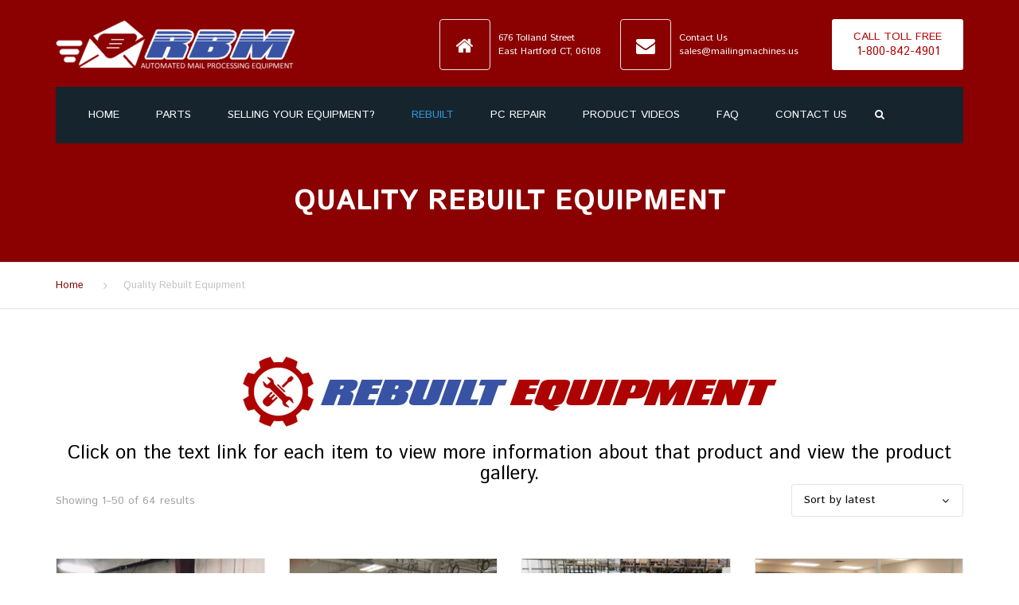

--- FILE ---
content_type: text/html; charset=UTF-8
request_url: https://mailingmachines.us/quality-rebuilt-equipment/
body_size: 23390
content:
<!DOCTYPE html>
<html lang="en-US">
<head>
    <meta charset="UTF-8" />
    <meta name="viewport" content="width=device-width, initial-scale=1">
    
        <link rel="apple-touch-icon-precomposed" href="https://mailingmachines.us/wp-content/uploads/2018/02/mobile-icon.png">
    
    <link rel="profile" href="http://gmpg.org/xfn/11" />
    <link rel="pingback" href="https://mailingmachines.us/xmlrpc.php" />
                    <link rel="shortcut icon" href="https://mailingmachines.us/wp-content/uploads/2018/02/favicon-32x32-1.png" type="image/x-icon" />
                <meta name='robots' content='index, follow, max-image-preview:large, max-snippet:-1, max-video-preview:-1' />
	<style>img:is([sizes="auto" i], [sizes^="auto," i]) { contain-intrinsic-size: 3000px 1500px }</style>
	
	<!-- This site is optimized with the Yoast SEO plugin v19.6.1 - https://yoast.com/wordpress/plugins/seo/ -->
	<title>Quality Rebuilt Equipment - Roberts Business Machines, Inc.</title>
	<link rel="canonical" href="https://mailingmachines.us/quality-rebuilt-equipment/" />
	<meta property="og:locale" content="en_US" />
	<meta property="og:type" content="article" />
	<meta property="og:title" content="Quality Rebuilt Equipment - Roberts Business Machines, Inc." />
	<meta property="og:description" content="Click on the text link for each item to view more information about that product and view the product gallery." />
	<meta property="og:url" content="https://mailingmachines.us/quality-rebuilt-equipment/" />
	<meta property="og:site_name" content="Roberts Business Machines, Inc." />
	<meta property="article:modified_time" content="2019-03-19T16:57:37+00:00" />
	<meta property="og:image" content="https://mailingmachines.us/wp-content/uploads/2019/03/rebuilt-banner.jpg" />
	<meta name="twitter:card" content="summary_large_image" />
	<script type="application/ld+json" class="yoast-schema-graph">{"@context":"https://schema.org","@graph":[{"@type":"WebPage","@id":"https://mailingmachines.us/quality-rebuilt-equipment/","url":"https://mailingmachines.us/quality-rebuilt-equipment/","name":"Quality Rebuilt Equipment - Roberts Business Machines, Inc.","isPartOf":{"@id":"https://mailingmachines.us/#website"},"primaryImageOfPage":{"@id":"https://mailingmachines.us/quality-rebuilt-equipment/#primaryimage"},"image":{"@id":"https://mailingmachines.us/quality-rebuilt-equipment/#primaryimage"},"thumbnailUrl":"https://mailingmachines.us/wp-content/uploads/2019/03/rebuilt-banner.jpg","datePublished":"2019-03-18T13:15:28+00:00","dateModified":"2019-03-19T16:57:37+00:00","breadcrumb":{"@id":"https://mailingmachines.us/quality-rebuilt-equipment/#breadcrumb"},"inLanguage":"en-US","potentialAction":[{"@type":"ReadAction","target":["https://mailingmachines.us/quality-rebuilt-equipment/"]}]},{"@type":"ImageObject","inLanguage":"en-US","@id":"https://mailingmachines.us/quality-rebuilt-equipment/#primaryimage","url":"https://mailingmachines.us/wp-content/uploads/2019/03/rebuilt-banner.jpg","contentUrl":"https://mailingmachines.us/wp-content/uploads/2019/03/rebuilt-banner.jpg","width":671,"height":88},{"@type":"BreadcrumbList","@id":"https://mailingmachines.us/quality-rebuilt-equipment/#breadcrumb","itemListElement":[{"@type":"ListItem","position":1,"name":"Home","item":"https://mailingmachines.us/"},{"@type":"ListItem","position":2,"name":"Quality Rebuilt Equipment"}]},{"@type":"WebSite","@id":"https://mailingmachines.us/#website","url":"https://mailingmachines.us/","name":"Roberts Business Machines, Inc.","description":"New, Used &amp; Rebuilt Mailing Equipment and Mailing Machines","potentialAction":[{"@type":"SearchAction","target":{"@type":"EntryPoint","urlTemplate":"https://mailingmachines.us/?s={search_term_string}"},"query-input":"required name=search_term_string"}],"inLanguage":"en-US"}]}</script>
	<!-- / Yoast SEO plugin. -->


<link rel='dns-prefetch' href='//fonts.googleapis.com' />
<link rel="alternate" type="application/rss+xml" title="Roberts Business Machines, Inc. &raquo; Feed" href="https://mailingmachines.us/feed/" />
<script type="text/javascript">
/* <![CDATA[ */
window._wpemojiSettings = {"baseUrl":"https:\/\/s.w.org\/images\/core\/emoji\/16.0.1\/72x72\/","ext":".png","svgUrl":"https:\/\/s.w.org\/images\/core\/emoji\/16.0.1\/svg\/","svgExt":".svg","source":{"concatemoji":"https:\/\/mailingmachines.us\/wp-includes\/js\/wp-emoji-release.min.js?ver=6.8.3"}};
/*! This file is auto-generated */
!function(s,n){var o,i,e;function c(e){try{var t={supportTests:e,timestamp:(new Date).valueOf()};sessionStorage.setItem(o,JSON.stringify(t))}catch(e){}}function p(e,t,n){e.clearRect(0,0,e.canvas.width,e.canvas.height),e.fillText(t,0,0);var t=new Uint32Array(e.getImageData(0,0,e.canvas.width,e.canvas.height).data),a=(e.clearRect(0,0,e.canvas.width,e.canvas.height),e.fillText(n,0,0),new Uint32Array(e.getImageData(0,0,e.canvas.width,e.canvas.height).data));return t.every(function(e,t){return e===a[t]})}function u(e,t){e.clearRect(0,0,e.canvas.width,e.canvas.height),e.fillText(t,0,0);for(var n=e.getImageData(16,16,1,1),a=0;a<n.data.length;a++)if(0!==n.data[a])return!1;return!0}function f(e,t,n,a){switch(t){case"flag":return n(e,"\ud83c\udff3\ufe0f\u200d\u26a7\ufe0f","\ud83c\udff3\ufe0f\u200b\u26a7\ufe0f")?!1:!n(e,"\ud83c\udde8\ud83c\uddf6","\ud83c\udde8\u200b\ud83c\uddf6")&&!n(e,"\ud83c\udff4\udb40\udc67\udb40\udc62\udb40\udc65\udb40\udc6e\udb40\udc67\udb40\udc7f","\ud83c\udff4\u200b\udb40\udc67\u200b\udb40\udc62\u200b\udb40\udc65\u200b\udb40\udc6e\u200b\udb40\udc67\u200b\udb40\udc7f");case"emoji":return!a(e,"\ud83e\udedf")}return!1}function g(e,t,n,a){var r="undefined"!=typeof WorkerGlobalScope&&self instanceof WorkerGlobalScope?new OffscreenCanvas(300,150):s.createElement("canvas"),o=r.getContext("2d",{willReadFrequently:!0}),i=(o.textBaseline="top",o.font="600 32px Arial",{});return e.forEach(function(e){i[e]=t(o,e,n,a)}),i}function t(e){var t=s.createElement("script");t.src=e,t.defer=!0,s.head.appendChild(t)}"undefined"!=typeof Promise&&(o="wpEmojiSettingsSupports",i=["flag","emoji"],n.supports={everything:!0,everythingExceptFlag:!0},e=new Promise(function(e){s.addEventListener("DOMContentLoaded",e,{once:!0})}),new Promise(function(t){var n=function(){try{var e=JSON.parse(sessionStorage.getItem(o));if("object"==typeof e&&"number"==typeof e.timestamp&&(new Date).valueOf()<e.timestamp+604800&&"object"==typeof e.supportTests)return e.supportTests}catch(e){}return null}();if(!n){if("undefined"!=typeof Worker&&"undefined"!=typeof OffscreenCanvas&&"undefined"!=typeof URL&&URL.createObjectURL&&"undefined"!=typeof Blob)try{var e="postMessage("+g.toString()+"("+[JSON.stringify(i),f.toString(),p.toString(),u.toString()].join(",")+"));",a=new Blob([e],{type:"text/javascript"}),r=new Worker(URL.createObjectURL(a),{name:"wpTestEmojiSupports"});return void(r.onmessage=function(e){c(n=e.data),r.terminate(),t(n)})}catch(e){}c(n=g(i,f,p,u))}t(n)}).then(function(e){for(var t in e)n.supports[t]=e[t],n.supports.everything=n.supports.everything&&n.supports[t],"flag"!==t&&(n.supports.everythingExceptFlag=n.supports.everythingExceptFlag&&n.supports[t]);n.supports.everythingExceptFlag=n.supports.everythingExceptFlag&&!n.supports.flag,n.DOMReady=!1,n.readyCallback=function(){n.DOMReady=!0}}).then(function(){return e}).then(function(){var e;n.supports.everything||(n.readyCallback(),(e=n.source||{}).concatemoji?t(e.concatemoji):e.wpemoji&&e.twemoji&&(t(e.twemoji),t(e.wpemoji)))}))}((window,document),window._wpemojiSettings);
/* ]]> */
</script>
<link rel='stylesheet' id='stripe-main-styles-css' href='https://mailingmachines.us/wp-content/mu-plugins/vendor/godaddy/mwc-core/assets/css/stripe-settings.css' type='text/css' media='all' />
<link rel='stylesheet' id='jquery.prettyphoto-css' href='https://mailingmachines.us/wp-content/plugins/wp-video-lightbox/css/prettyPhoto.css?ver=6.8.3' type='text/css' media='all' />
<link rel='stylesheet' id='video-lightbox-css' href='https://mailingmachines.us/wp-content/plugins/wp-video-lightbox/wp-video-lightbox.css?ver=6.8.3' type='text/css' media='all' />
<link rel='stylesheet' id='easy-modal-site-css' href='https://mailingmachines.us/wp-content/plugins/easy-modal/assets/styles/easy-modal-site.css?ver=0.1' type='text/css' media='all' />
<style id='wp-emoji-styles-inline-css' type='text/css'>

	img.wp-smiley, img.emoji {
		display: inline !important;
		border: none !important;
		box-shadow: none !important;
		height: 1em !important;
		width: 1em !important;
		margin: 0 0.07em !important;
		vertical-align: -0.1em !important;
		background: none !important;
		padding: 0 !important;
	}
</style>
<link rel='stylesheet' id='wp-block-library-css' href='https://mailingmachines.us/wp-includes/css/dist/block-library/style.min.css?ver=6.8.3' type='text/css' media='all' />
<style id='classic-theme-styles-inline-css' type='text/css'>
/*! This file is auto-generated */
.wp-block-button__link{color:#fff;background-color:#32373c;border-radius:9999px;box-shadow:none;text-decoration:none;padding:calc(.667em + 2px) calc(1.333em + 2px);font-size:1.125em}.wp-block-file__button{background:#32373c;color:#fff;text-decoration:none}
</style>
<link rel='stylesheet' id='wc-blocks-vendors-style-css' href='https://mailingmachines.us/wp-content/plugins/woocommerce/packages/woocommerce-blocks/build/wc-blocks-vendors-style.css?ver=8.3.2' type='text/css' media='all' />
<link rel='stylesheet' id='wc-blocks-style-css' href='https://mailingmachines.us/wp-content/plugins/woocommerce/packages/woocommerce-blocks/build/wc-blocks-style.css?ver=8.3.2' type='text/css' media='all' />
<style id='global-styles-inline-css' type='text/css'>
:root{--wp--preset--aspect-ratio--square: 1;--wp--preset--aspect-ratio--4-3: 4/3;--wp--preset--aspect-ratio--3-4: 3/4;--wp--preset--aspect-ratio--3-2: 3/2;--wp--preset--aspect-ratio--2-3: 2/3;--wp--preset--aspect-ratio--16-9: 16/9;--wp--preset--aspect-ratio--9-16: 9/16;--wp--preset--color--black: #000000;--wp--preset--color--cyan-bluish-gray: #abb8c3;--wp--preset--color--white: #ffffff;--wp--preset--color--pale-pink: #f78da7;--wp--preset--color--vivid-red: #cf2e2e;--wp--preset--color--luminous-vivid-orange: #ff6900;--wp--preset--color--luminous-vivid-amber: #fcb900;--wp--preset--color--light-green-cyan: #7bdcb5;--wp--preset--color--vivid-green-cyan: #00d084;--wp--preset--color--pale-cyan-blue: #8ed1fc;--wp--preset--color--vivid-cyan-blue: #0693e3;--wp--preset--color--vivid-purple: #9b51e0;--wp--preset--gradient--vivid-cyan-blue-to-vivid-purple: linear-gradient(135deg,rgba(6,147,227,1) 0%,rgb(155,81,224) 100%);--wp--preset--gradient--light-green-cyan-to-vivid-green-cyan: linear-gradient(135deg,rgb(122,220,180) 0%,rgb(0,208,130) 100%);--wp--preset--gradient--luminous-vivid-amber-to-luminous-vivid-orange: linear-gradient(135deg,rgba(252,185,0,1) 0%,rgba(255,105,0,1) 100%);--wp--preset--gradient--luminous-vivid-orange-to-vivid-red: linear-gradient(135deg,rgba(255,105,0,1) 0%,rgb(207,46,46) 100%);--wp--preset--gradient--very-light-gray-to-cyan-bluish-gray: linear-gradient(135deg,rgb(238,238,238) 0%,rgb(169,184,195) 100%);--wp--preset--gradient--cool-to-warm-spectrum: linear-gradient(135deg,rgb(74,234,220) 0%,rgb(151,120,209) 20%,rgb(207,42,186) 40%,rgb(238,44,130) 60%,rgb(251,105,98) 80%,rgb(254,248,76) 100%);--wp--preset--gradient--blush-light-purple: linear-gradient(135deg,rgb(255,206,236) 0%,rgb(152,150,240) 100%);--wp--preset--gradient--blush-bordeaux: linear-gradient(135deg,rgb(254,205,165) 0%,rgb(254,45,45) 50%,rgb(107,0,62) 100%);--wp--preset--gradient--luminous-dusk: linear-gradient(135deg,rgb(255,203,112) 0%,rgb(199,81,192) 50%,rgb(65,88,208) 100%);--wp--preset--gradient--pale-ocean: linear-gradient(135deg,rgb(255,245,203) 0%,rgb(182,227,212) 50%,rgb(51,167,181) 100%);--wp--preset--gradient--electric-grass: linear-gradient(135deg,rgb(202,248,128) 0%,rgb(113,206,126) 100%);--wp--preset--gradient--midnight: linear-gradient(135deg,rgb(2,3,129) 0%,rgb(40,116,252) 100%);--wp--preset--font-size--small: 13px;--wp--preset--font-size--medium: 20px;--wp--preset--font-size--large: 36px;--wp--preset--font-size--x-large: 42px;--wp--preset--spacing--20: 0.44rem;--wp--preset--spacing--30: 0.67rem;--wp--preset--spacing--40: 1rem;--wp--preset--spacing--50: 1.5rem;--wp--preset--spacing--60: 2.25rem;--wp--preset--spacing--70: 3.38rem;--wp--preset--spacing--80: 5.06rem;--wp--preset--shadow--natural: 6px 6px 9px rgba(0, 0, 0, 0.2);--wp--preset--shadow--deep: 12px 12px 50px rgba(0, 0, 0, 0.4);--wp--preset--shadow--sharp: 6px 6px 0px rgba(0, 0, 0, 0.2);--wp--preset--shadow--outlined: 6px 6px 0px -3px rgba(255, 255, 255, 1), 6px 6px rgba(0, 0, 0, 1);--wp--preset--shadow--crisp: 6px 6px 0px rgba(0, 0, 0, 1);}:where(.is-layout-flex){gap: 0.5em;}:where(.is-layout-grid){gap: 0.5em;}body .is-layout-flex{display: flex;}.is-layout-flex{flex-wrap: wrap;align-items: center;}.is-layout-flex > :is(*, div){margin: 0;}body .is-layout-grid{display: grid;}.is-layout-grid > :is(*, div){margin: 0;}:where(.wp-block-columns.is-layout-flex){gap: 2em;}:where(.wp-block-columns.is-layout-grid){gap: 2em;}:where(.wp-block-post-template.is-layout-flex){gap: 1.25em;}:where(.wp-block-post-template.is-layout-grid){gap: 1.25em;}.has-black-color{color: var(--wp--preset--color--black) !important;}.has-cyan-bluish-gray-color{color: var(--wp--preset--color--cyan-bluish-gray) !important;}.has-white-color{color: var(--wp--preset--color--white) !important;}.has-pale-pink-color{color: var(--wp--preset--color--pale-pink) !important;}.has-vivid-red-color{color: var(--wp--preset--color--vivid-red) !important;}.has-luminous-vivid-orange-color{color: var(--wp--preset--color--luminous-vivid-orange) !important;}.has-luminous-vivid-amber-color{color: var(--wp--preset--color--luminous-vivid-amber) !important;}.has-light-green-cyan-color{color: var(--wp--preset--color--light-green-cyan) !important;}.has-vivid-green-cyan-color{color: var(--wp--preset--color--vivid-green-cyan) !important;}.has-pale-cyan-blue-color{color: var(--wp--preset--color--pale-cyan-blue) !important;}.has-vivid-cyan-blue-color{color: var(--wp--preset--color--vivid-cyan-blue) !important;}.has-vivid-purple-color{color: var(--wp--preset--color--vivid-purple) !important;}.has-black-background-color{background-color: var(--wp--preset--color--black) !important;}.has-cyan-bluish-gray-background-color{background-color: var(--wp--preset--color--cyan-bluish-gray) !important;}.has-white-background-color{background-color: var(--wp--preset--color--white) !important;}.has-pale-pink-background-color{background-color: var(--wp--preset--color--pale-pink) !important;}.has-vivid-red-background-color{background-color: var(--wp--preset--color--vivid-red) !important;}.has-luminous-vivid-orange-background-color{background-color: var(--wp--preset--color--luminous-vivid-orange) !important;}.has-luminous-vivid-amber-background-color{background-color: var(--wp--preset--color--luminous-vivid-amber) !important;}.has-light-green-cyan-background-color{background-color: var(--wp--preset--color--light-green-cyan) !important;}.has-vivid-green-cyan-background-color{background-color: var(--wp--preset--color--vivid-green-cyan) !important;}.has-pale-cyan-blue-background-color{background-color: var(--wp--preset--color--pale-cyan-blue) !important;}.has-vivid-cyan-blue-background-color{background-color: var(--wp--preset--color--vivid-cyan-blue) !important;}.has-vivid-purple-background-color{background-color: var(--wp--preset--color--vivid-purple) !important;}.has-black-border-color{border-color: var(--wp--preset--color--black) !important;}.has-cyan-bluish-gray-border-color{border-color: var(--wp--preset--color--cyan-bluish-gray) !important;}.has-white-border-color{border-color: var(--wp--preset--color--white) !important;}.has-pale-pink-border-color{border-color: var(--wp--preset--color--pale-pink) !important;}.has-vivid-red-border-color{border-color: var(--wp--preset--color--vivid-red) !important;}.has-luminous-vivid-orange-border-color{border-color: var(--wp--preset--color--luminous-vivid-orange) !important;}.has-luminous-vivid-amber-border-color{border-color: var(--wp--preset--color--luminous-vivid-amber) !important;}.has-light-green-cyan-border-color{border-color: var(--wp--preset--color--light-green-cyan) !important;}.has-vivid-green-cyan-border-color{border-color: var(--wp--preset--color--vivid-green-cyan) !important;}.has-pale-cyan-blue-border-color{border-color: var(--wp--preset--color--pale-cyan-blue) !important;}.has-vivid-cyan-blue-border-color{border-color: var(--wp--preset--color--vivid-cyan-blue) !important;}.has-vivid-purple-border-color{border-color: var(--wp--preset--color--vivid-purple) !important;}.has-vivid-cyan-blue-to-vivid-purple-gradient-background{background: var(--wp--preset--gradient--vivid-cyan-blue-to-vivid-purple) !important;}.has-light-green-cyan-to-vivid-green-cyan-gradient-background{background: var(--wp--preset--gradient--light-green-cyan-to-vivid-green-cyan) !important;}.has-luminous-vivid-amber-to-luminous-vivid-orange-gradient-background{background: var(--wp--preset--gradient--luminous-vivid-amber-to-luminous-vivid-orange) !important;}.has-luminous-vivid-orange-to-vivid-red-gradient-background{background: var(--wp--preset--gradient--luminous-vivid-orange-to-vivid-red) !important;}.has-very-light-gray-to-cyan-bluish-gray-gradient-background{background: var(--wp--preset--gradient--very-light-gray-to-cyan-bluish-gray) !important;}.has-cool-to-warm-spectrum-gradient-background{background: var(--wp--preset--gradient--cool-to-warm-spectrum) !important;}.has-blush-light-purple-gradient-background{background: var(--wp--preset--gradient--blush-light-purple) !important;}.has-blush-bordeaux-gradient-background{background: var(--wp--preset--gradient--blush-bordeaux) !important;}.has-luminous-dusk-gradient-background{background: var(--wp--preset--gradient--luminous-dusk) !important;}.has-pale-ocean-gradient-background{background: var(--wp--preset--gradient--pale-ocean) !important;}.has-electric-grass-gradient-background{background: var(--wp--preset--gradient--electric-grass) !important;}.has-midnight-gradient-background{background: var(--wp--preset--gradient--midnight) !important;}.has-small-font-size{font-size: var(--wp--preset--font-size--small) !important;}.has-medium-font-size{font-size: var(--wp--preset--font-size--medium) !important;}.has-large-font-size{font-size: var(--wp--preset--font-size--large) !important;}.has-x-large-font-size{font-size: var(--wp--preset--font-size--x-large) !important;}
:where(.wp-block-post-template.is-layout-flex){gap: 1.25em;}:where(.wp-block-post-template.is-layout-grid){gap: 1.25em;}
:where(.wp-block-columns.is-layout-flex){gap: 2em;}:where(.wp-block-columns.is-layout-grid){gap: 2em;}
:root :where(.wp-block-pullquote){font-size: 1.5em;line-height: 1.6;}
</style>
<link rel='stylesheet' id='contact-form-7-css' href='https://mailingmachines.us/wp-content/plugins/contact-form-7/includes/css/styles.css?ver=5.6.3' type='text/css' media='all' />
<link rel='stylesheet' id='custom-nextpage-style-css' href='https://mailingmachines.us/wp-content/plugins/custom-nextpage/css/custom-nextpage-style.css?ver=1.1.1' type='text/css' media='all' />
<link rel='stylesheet' id='rs-plugin-settings-css' href='https://mailingmachines.us/wp-content/plugins/revslider/public/assets/css/settings.css?ver=5.2.6' type='text/css' media='all' />
<style id='rs-plugin-settings-inline-css' type='text/css'>
#rs-demo-id {}
</style>
<style id='woocommerce-inline-inline-css' type='text/css'>
.woocommerce form .form-row .required { visibility: visible; }
</style>
<link rel='stylesheet' id='font-awesome-css' href='https://mailingmachines.us/wp-content/plugins/js_composer/assets/lib/bower/font-awesome/css/font-awesome.min.css?ver=4.12.1' type='text/css' media='all' />
<link rel='stylesheet' id='owl-css-css' href='https://mailingmachines.us/wp-content/themes/industrial/js/owlcarousel/assets/owl.carousel.css?ver=6.8.3' type='text/css' media='all' />
<link rel='stylesheet' id='bootstrap-css' href='https://mailingmachines.us/wp-content/themes/industrial/css/bootstrap.css?ver=6.8.3' type='text/css' media='all' />
<link rel='stylesheet' id='pikaday-css' href='https://mailingmachines.us/wp-content/themes/industrial/css/pikaday.css?ver=6.8.3' type='text/css' media='all' />
<link rel='stylesheet' id='anps_core-css' href='https://mailingmachines.us/wp-content/themes/industrial/css/core.css?ver=6.8.3' type='text/css' media='all' />
<link rel='stylesheet' id='anps_components-css' href='https://mailingmachines.us/wp-content/themes/industrial/css/components.css?ver=6.8.3' type='text/css' media='all' />
<link rel='stylesheet' id='anps_buttons-css' href='https://mailingmachines.us/wp-content/themes/industrial/css/components/button.css?ver=6.8.3' type='text/css' media='all' />
<link rel='stylesheet' id='swipebox-css' href='https://mailingmachines.us/wp-content/themes/industrial/css/swipebox.css?ver=6.8.3' type='text/css' media='all' />
<link rel='stylesheet' id='font_type_1-css' href='https://fonts.googleapis.com/css?family=Istok+Web%3A400italic%2C400%2C500%2C600%2C700%2C300&#038;subset=latin%2Clatin-ext&#038;ver=6.8.3' type='text/css' media='all' />
<link rel='stylesheet' id='theme_main_style-css' href='https://mailingmachines.us/wp-content/themes/industrial-child/style.css?ver=6.8.3' type='text/css' media='all' />
<link rel='stylesheet' id='theme_wordpress_style-css' href='https://mailingmachines.us/wp-content/themes/industrial/css/wordpress.css?ver=6.8.3' type='text/css' media='all' />
<style id='theme_wordpress_style-inline-css' type='text/css'>
.logo .logo-wrap { font-family: 'Arial', Helvetica, sans-serif; } .featured-title, .quantity .quantity-field, .cart_totals th, .rev_slider, h1, h2, h3, h4, h5, h6, .h5, .title.h5, table.table > tbody th, table.table > thead th, table.table > tfoot th, .search-notice-label, .nav-tabs a, .filter-dark button, .filter:not(.filter-dark) button, .orderform .quantity-field, .product-top-meta, .price, .onsale, .page-header .page-title, *:not(.widget) > .download, .btn, .button, .contact-number, .site-footer .widget_recent_entries a, .timeline-year, .font1 { font-family: 'Istok Web'; } .top-bar-style-0, .top-bar-style-1, .site-header .contact-info, .breadcrumb, .site-navigation .contact-info { font-family: 'Istok Web'; } .btn.btn-xs, body, .alert, div.wpcf7-mail-sent-ng, div.wpcf7-validation-errors, .search-result-title, .contact-form .form-group label, .contact-form .form-group .wpcf7-not-valid-tip, .wpcf7 .form-group label, .wpcf7 .form-group .wpcf7-not-valid-tip, .heading-subtitle, .top-bar-style-2, .large-above-menu.style-2 .widget_anpstext { font-family: 'Istok Web'; } nav.site-navigation ul li a, .menu-button, .megamenu-title { font-family: 'Istok Web'; } @media (max-width: 1199px) { .site-navigation .main-menu li a { font-family: 'Istok Web'; } } body, .panel-title, .site-main .wp-caption p.wp-caption-text, .mini-cart-link i, .anps_menu_widget .menu a:before, .vc_gitem_row .vc_gitem-col.anps-grid .post-desc, .vc_gitem_row .vc_gitem-col.anps-grid-mansonry .post-desc, .alert, div.wpcf7-mail-sent-ng, div.wpcf7-validation-errors, .contact-form .form-group label, .contact-form .form-group .wpcf7-not-valid-tip, .wpcf7 .form-group label, .wpcf7 .form-group .wpcf7-not-valid-tip, .projects-item .project-title, .product_meta, .btn.btn-wide, .btn.btn-lg, .breadcrumb li:before { font-size: 14px; } h1, .h1 { font-size: 31px; } h2, .h2 { font-size: 24px; } h3, .h3 { font-size: 21px; } h4, .h4 { font-size: 18px; } h5, .h5 { font-size: 16px; } nav.site-navigation, nav.site-navigation ul li a { font-size: 13px; } @media (min-width: 1200px) { nav.site-navigation ul li > ul.sub-menu a, header.site-header nav.site-navigation .main-menu .megamenu { font-size: 12px; } } .top-bar { font-size: 12px; } .site-footer { font-size: 14px; } .copyright-footer { font-size: 14px; } @media (min-width: 1000px) { .page-header .page-title { font-size: 36px; } .single .page-header .page-title { font-size: 36px; } } .select2-container .select2-choice, .select2-container .select2-choice > .select2-chosen, .select2-results li, .widget_rss .widget-title:hover, .widget_rss .widget-title:focus, .sidebar a, body, .ghost-nav-wrap.site-navigation ul.social > li a:not(:hover), .ghost-nav-wrap.site-navigation .widget, #lang_sel a.lang_sel_sel, .search-notice-field, .product_meta .posted_in a, .product_meta > span > span, .price del, .post-meta li a, .social.social-transparent-border a, .social.social-border a, .top-bar .social a, .site-main .social.social-minimal a:hover, .site-main .social.social-minimal a:focus, .info-table-content strong, .site-footer .download-icon, .mini-cart-list .empty, .mini-cart-content, ol.list span, .product_list_widget del, .product_list_widget del .amount { color: #000000; } aside .widget_shopping_cart_content .buttons a, .site-footer .widget_shopping_cart_content .buttons a, .demo_store_wrapper, .mini-cart-content .buttons a, .mini-cart-link, .widget_calendar caption, .widget_calendar a, .sidebar .anps_menu_widget .menu .current-menu-item > a:after, .sidebar .anps_menu_widget .menu .current-menu-item > a, .woocommerce-MyAccount-navigation .is-active > a, .bg-primary, mark, .onsale, .nav-links > *:not(.dots):hover, .nav-links > *:not(.dots):focus, .nav-links > *:not(.dots).current, ul.page-numbers > li > *:hover, ul.page-numbers > li > *:focus, ul.page-numbers > li > *.current, .social a, .sidebar .download a, .panel-heading a, aside .widget_price_filter .price_slider_amount button.button, .site-footer .widget_price_filter .price_slider_amount button.button, aside .widget_price_filter .ui-slider .ui-slider-range, .site-footer .widget_price_filter .ui-slider .ui-slider-range, article.post.sticky .post-title:before, article.post.sticky .post-meta:before, article.post.sticky .post-content:before, aside.sidebar .widget_nav_menu .current-menu-item > a, table.table > tbody.bg-primary tr, table.table > tbody tr.bg-primary, table.table > thead.bg-primary tr, table.table > thead tr.bg-primary, table.table > tfoot.bg-primary tr, table.table > tfoot tr.bg-primary, .pika-prev, .pika-next, .owl-nav button, .featured-has-icon .featured-title:before, .tnp-widget .tnp-submit, .timeline-item:before, .subscribe .tnp-button, .woocommerce-product-gallery__trigger { background-color: #3498db; } .featured-header, .panel-heading a { border-bottom-color: #3498db; } ::-moz-selection { background-color: #3498db; } ::selection { background-color: #3498db; } aside .widget_price_filter .price_slider_amount .from, aside .widget_price_filter .price_slider_amount .to, .site-footer .widget_price_filter .price_slider_amount .from, .site-footer .widget_price_filter .price_slider_amount .to, .mini-cart-content .total .amount, .widget_calendar #today, .widget_rss ul .rsswidget, .site-footer a:not(.btn):hover, .site-footer a:not(.btn):focus, b, a, .ghost-nav-wrap.site-navigation ul.social > li a:hover, .site-header.vertical .social li a:hover, .site-header.vertical .contact-info li a:hover, .site-header.classic .above-nav-bar .contact-info li a:hover, .site-header.transparent .contact-info li a:hover, .ghost-nav-wrap.site-navigation .contact-info li a:hover, .megamenu-title, header a:focus, nav.site-navigation ul li a:hover, nav.site-navigation ul li a:focus, nav.site-navigation ul li a:active, .counter-wrap .title, .vc_gitem_row .vc_gitem-col.anps-grid .vc_gitem-post-data-source-post_date > div:before, .vc_gitem_row .vc_gitem-col.anps-grid-mansonry .vc_gitem-post-data-source-post_date > div:before, ul.testimonial-wrap .rating, .nav-tabs a:hover, .nav-tabs a:focus, .projects-item .project-title, .filter-dark button.selected, .filter:not(.filter-dark) button:focus, .filter:not(.filter-dark) button.selected, .product_meta .posted_in a:hover, .product_meta .posted_in a:focus, .price, .post-info td a:hover, .post-info td a:focus, .post-meta i, .stars a:hover, .stars a:focus, .stars, .star-rating, .site-header.transparent .social.social-transparent-border a:hover, .site-header.transparent .social.social-transparent-border a:focus, .social.social-transparent-border a:hover, .social.social-transparent-border a:focus, .social.social-border a:hover, .social.social-border a:focus, .top-bar .social a:hover, .top-bar .social a:focus, .list li:before, .info-table-icon, .icon-media, .site-footer .download a:hover, .site-footer .download a:focus, header.site-header.classic nav.site-navigation .above-nav-bar .contact-info li a:hover, .top-bar .contact-info a:hover, .comment-date i, [itemprop="datePublished"]:before, .breadcrumb a:hover, .breadcrumb a:focus, .panel-heading a.collapsed:hover, .panel-heading a.collapsed:focus, ol.list, .product_list_widget .amount, .product_list_widget ins, ul.testimonial-wrap .user-data .name-user, .site-footer .anps_menu_widget .menu .current-menu-item > a, .site-footer .widget_nav_menu li.current_page_item > a, .site-footer .widget_nav_menu li.current-menu-item > a, .wpcf7-form-control-wrap[class*="date-"]:after, .copyright-footer a, .contact-info i, .featured-has-icon.simple-style .featured-title i, a.featured-lightbox-link, .jobtitle, .site-footer .widget_recent_entries .post-date:before, .site-footer .social.social-minimal a:hover, .site-footer .social.social-minimal a:focus, .timeline-year, .heading-middle span:before, .heading-left span:before, .anps-info-it-wrap, .anps-info-icons-wrap, .testimonials-style-3 .testimonials-wrap .name-user, .testimonials-style-3 .testimonials-wrap .content p::before { color: #3498db; } @media (min-width: 768px) { .featured-has-icon:hover .featured-title i, .featured-has-icon:focus .featured-title i { color: #3498db; } } a.featured-lightbox-link svg { fill: #3498db; } nav.site-navigation .current-menu-item > a, .important { color: #3498db !important; } .large-above-menu.style-2 .important { color: #4e4e4e!important; } .gallery-fs .owl-item a:hover:after, .gallery-fs .owl-item a:focus:after, .gallery-fs .owl-item a.selected:after, blockquote:not([class]) p, .blockquote-style-1 p, .blockquote-style-2 p, .featured-content, .post-minimal-wrap { border-color: #3498db; } @media(min-width: 1200px) { .site-header.vertical .above-nav-bar > ul.contact-info > li a:hover, .site-header.vertical .above-nav-bar > ul.contact-info > li a:focus, .site-header.vertical .above-nav-bar > ul.social li a:hover i, .site-header.vertical .main-menu > li:not(.mini-cart):hover > a, .site-header.vertical .main-menu > li:not(.mini-cart).current-menu-item > a, header.site-header nav.site-navigation .main-menu .megamenu ul li a:hover, header.site-header nav.site-navigation .main-menu .megamenu ul li a:focus { color: #3498db; } .site-header.full-width:not(.above-nav-style-2) .mini-cart .mini-cart-link, .site-header.full-width:not(.above-nav-style-2) .mini-cart-link { color: #3498db !important; } header.site-header.classic nav.site-navigation ul li a:hover, header.site-header.classic nav.site-navigation ul li a:focus { border-color: #3498db; } nav.site-navigation ul li > ul.sub-menu a:hover { background-color: #3498db; color: #fff; } .site-header.vertical .main-menu > li:not(.mini-cart) { border-color: #ececec; } } @media(max-width: 1199px) { .site-navigation .main-menu li a:hover, .site-navigation .main-menu li a:active, .site-navigation .main-menu li a:focus, .site-navigation .main-menu li.current-menu-item > a, .site-navigation .mobile-showchildren:hover, .site-navigation .mobile-showchildren:active { color: #3498db; } } aside .widget_shopping_cart_content .buttons a:hover, aside .widget_shopping_cart_content .buttons a:focus, .site-footer .widget_shopping_cart_content .buttons a:hover, .site-footer .widget_shopping_cart_content .buttons a:focus, .mini-cart-content .buttons a:hover, .mini-cart-content .buttons a:focus, .mini-cart-link:hover, .mini-cart-link:focus, .full-width:not(.above-nav-style-2) .mini-cart-link:hover, .full-width:not(.above-nav-style-2) .mini-cart-link:focus, .widget_calendar a:hover, .widget_calendar a:focus, .social a:hover, .social a:focus, .sidebar .download a:hover, .sidebar .download a:focus, .site-footer .widget_price_filter .price_slider_amount button.button:hover, .site-footer .widget_price_filter .price_slider_amount button.button:focus, .owl-nav button:hover, .owl-nav button:focus, .woocommerce-product-gallery__trigger:hover, .woocommerce-product-gallery__trigger:focus { background-color: #2a76a9; } .sidebar a:hover, .sidebar a:focus, a:hover, a:focus, .post-meta li a:hover, .post-meta li a:focus, .site-header.classic .above-nav-bar ul.social > li > a:hover, .site-header .above-nav-bar ul.social > li > a:hover, .site-header .menu-search-toggle:hover, .site-header .menu-search-toggle:focus, .copyright-footer a:hover, .copyright-footer a:focus, .scroll-top:hover, .scroll-top:focus { color: #2a76a9; } @media (min-width: 1200px) { header.site-header.classic .site-navigation .main-menu > li > a:hover, header.site-header.classic .site-navigation .main-menu > li > a:focus { color: #2a76a9; } } .form-group input:not([type="submit"]):hover, .form-group input:not([type="submit"]):focus, .form-group textarea:hover, .form-group textarea:focus, .wpcf7 input:not([type="submit"]):hover, .wpcf7 input:not([type="submit"]):focus, .wpcf7 textarea:hover, .wpcf7 textarea:focus, input, .input-text:hover, .input-text:focus { outline-color: #2a76a9; } .scrollup a:hover { border-color: #2a76a9; } .transparent .burger { color: #ffffff; } @media(min-width: 1200px) { header.site-header.classic .site-navigation .main-menu > li > a, header.site-header.transparent .site-navigation .main-menu > li > a, header.site-header.vertical .site-navigation .main-menu > li > a, .menu-search-toggle, .transparent .menu-search-toggle, .site-header.full-width .site-navigation .main-menu > li > a, .site-header.full-width .menu-search-toggle, .site-header.transparent .contact-info li, .ghost-nav-wrap.site-navigation .contact-info li, .site-header.transparent .contact-info li *, .ghost-nav-wrap.site-navigation .contact-info li *, .menu-notice { color: #ffffff; } .site-header.classic.sticky .site-navigation .main-menu > li > a, header.site-header.transparent.sticky .site-navigation .main-menu > li > a, .sticky .site-navigation a, .sticky .menu-search-toggle, .site-header.transparent.sticky .contact-info li, .ghost-nav-wrap.site-navigation .contact-info li, .site-header.transparent.sticky .contact-info li *, .ghost-nav-wrap.site-navigation .contact-info li * { color: #ffffff; } header.site-header.classic .site-navigation .main-menu > li > a:hover, header.site-header.classic .site-navigation .main-menu > li > a:focus, header.site-header.vertical .site-navigation .main-menu > li > a:hover, header.site-header.vertical .site-navigation .main-menu > li > a:focus, header.site-header.transparent .site-navigation .main-menu > li > a:hover, header.site-header.transparent .site-navigation .main-menu > li > a:focus, .site-header.full-width .site-navigation .main-menu > li > a:hover, .site-header.full-width .site-navigation .main-menu > li > a:focus, header.site-header .menu-search-toggle:hover, header.site-header .menu-search-toggle:focus, .site-header.full-width .menu-search-toggle:hover, .site-header.full-width .menu-search-toggle:focus { color: #2a76a9; } .site-header.full-width .site-navigation { background-color: #16242e; } .full-width { background-color: #; } .full-width.logo-background .logo { color: #ff0000; } header.site-header nav.site-navigation .main-menu ul .menu-item > a:hover, header.site-header nav.site-navigation .main-menu ul .menu-item > a:focus { color: #fff; } header.site-header.classic, header.site-header.vertical { background-color: #16242e; } } .menu-button, .menu-button:hover, .menu-button:focus { color: #ffffff; } .menu-button:hover, .menu-button:focus { background-color: #2a76a9; } .menu-button { background-color: #3498db; } .featured-title, .woocommerce form label, .mini-cart-content .total, .quantity .minus:hover, .quantity .minus:focus, .quantity .plus:hover, .quantity .plus:focus, .cart_totals th, .cart_totals .order-total, .widget_rss ul .rss-date, .widget_rss ul cite, h1, h2, h3, h4, h5, h6, .h5, .title.h5, em, .dropcap, table.table > tbody th, table.table > thead th, table.table > tfoot th, .sidebar .working-hours td, .orderform .minus:hover, .orderform .minus:focus, .orderform .plus:hover, .orderform .plus:focus, .product-top-meta .price, .post-info th, .post-author-title strong, .site-main .social.social-minimal a, .info-table-content, .comment-author, [itemprop="author"], .breadcrumb a, aside .mini-cart-list + p.total > strong, .site-footer .mini-cart-list + p.total > strong, .mini-cart-list .remove { color: #000000; } .mini_cart_item_title { color: #000000 !important; } .top-bar { color: #ffffff; } .top-bar { background-color: #16242e; } .site-footer { background-color: #171717; } .site-footer { color: #fff; } .site-footer .widget-title, .site-footer-default .working-hours, .site-footer .widget_calendar table, .site-footer .widget_calendar table td, .site-footer .widget_calendar table th, .site-footer .searchform input[type="text"], .site-footer .searchform #searchsubmit, .site-footer .woocommerce-product-search input.search-field, .site-footer .woocommerce-product-search input[type="submit"], .site-footer .download a, .copyright-footer, .site-footer .widget_categories li, .site-footer .widget_recent_entries li, .site-footer .widget_recent_comments li, .site-footer .widget_archive li, .site-footer .widget_product_categories li, .site-footer .widget_layered_nav li, .site-footer .widget_meta li, .site-footer .widget_pages li, .site-footer .woocommerce-MyAccount-navigation li a, .site-footer .widget_nav_menu li a, .site-footer-modern .contact-info li, .site-footer-modern .working-hours td, .site-footer-modern .working-hours th { border-color: #2e2e2e; } .site-footer .widget_calendar th:after, .site-footer .download i:after, .site-footer .widget_pages a:after { background-color: #2e2e2e; } .site-footer .widget-title, .site-footer .widget_recent_entries a, .site-footer .social.social-minimal a, .site-footer-modern .working-hours td { color: #ffffff; } .site-footer-modern .working-hours .important { color: #ffffff !important; } .copyright-footer { background-color: #; color: #fff; } .page-header { background-color: #AE0200; } .page-header .page-title { color: #4e4e4e; } nav.site-navigation ul li > ul.sub-menu { background-color: #AE0200; } @media(min-width: 1200px) { header.site-header nav.site-navigation .main-menu .megamenu { background-color: #AE0200; } } header.site-header.classic nav.site-navigation ul li a, header.site-header.transparent nav.site-navigation ul li a, nav.site-navigation ul li > ul.sub-menu a { color: #ffffff; } header.site-header nav.site-navigation .main-menu .megamenu ul li:not(:last-of-type), nav.site-navigation ul li > ul.sub-menu li:not(:last-child) { border-color: ##ececec; } .social a, .social a:hover, .social a:focus, .widget_calendar caption, .sidebar .download a { color: #ffffff; } .mini-cart-link, .mini-cart-content .buttons a, .site-header.full-width .mini-cart .mini-cart-link:hover, .site-header.full-width .mini-cart-link:focus, aside .widget_shopping_cart_content .buttons a, .site-footer .widget_shopping_cart_content .buttons a { color: #ffffff !important; } .mini-cart-number { background-color: #3daaf3; } .mini-cart-number { color: #2f4d60; } .anps-imprtn { background-color: #69cd72; } .site-footer .working-hours th.important { color: #32853a !important; } .btn, .button { background-color: #3498db; color: #ffffff; } .btn:hover, .btn:focus, .button:hover, .button:focus, aside .widget_price_filter .price_slider_amount button.button:hover, aside .widget_price_filter .price_slider_amount button.button:focus, .site-footer .widget_price_filter .price_slider_amount button.button:hover, .site-footer .widget_price_filter .price_slider_amount button.button:focus { background-color: #2a76a9; color: #ffffff; } .btn.btn-gradient { background-color: #3498db; color: #ffffff; } .btn.btn-gradient:hover, .btn.btn-gradient:focus { background-color: #2a76a9; color: #ffffff; } .btn.btn-dark { background-color: #242424; color: #ffffff; } .btn.btn-dark:hover, .btn.btn-dark:focus { background-color: #ffffff; color: #242424; } .btn.btn-light { background-color: #ffffff; color: #242424; } .btn.btn-light:hover, .btn.btn-light:focus { background-color: #242424; color: #ffffff; } .btn.btn-minimal { color: #3498db; } .btn.btn-minimal:hover, .btn.btn-minimal:focus { color: #2a76a9; } .heading-left.divider-sm span:before, .heading-middle.divider-sm span:before, .heading-middle span:before, .heading-left span:before, .title:after, .widgettitle:after, .site-footer .widget-title:after, .divider-modern:not(.heading-content) span:after { background-color: #3498db; } @media (min-width: 1200px) { header.classic:not(.sticky) .header-wrap { min-height: 80px; } header.classic:not(.center) .header-wrap .logo + * { margin-top: 17.5px; } header.classic.center .header-wrap .logo { margin-top: 2.5px; } }
</style>
<link rel='stylesheet' id='custom-css' href='https://mailingmachines.us/wp-content/themes/industrial/custom.css?ver=6.8.3' type='text/css' media='all' />
<link rel='stylesheet' id='fancybox-css' href='https://mailingmachines.us/wp-content/plugins/easy-fancybox/css/jquery.fancybox.min.css?ver=1.3.24' type='text/css' media='screen' />
<script type="text/javascript" src="https://mailingmachines.us/wp-content/plugins/enable-jquery-migrate-helper/js/jquery/jquery-1.12.4-wp.js?ver=1.12.4-wp" id="jquery-core-js"></script>
<script type="text/javascript" src="https://mailingmachines.us/wp-content/plugins/enable-jquery-migrate-helper/js/jquery-migrate/jquery-migrate-1.4.1-wp.js?ver=1.4.1-wp" id="jquery-migrate-js"></script>
<script type="text/javascript" src="https://mailingmachines.us/wp-content/plugins/wp-video-lightbox/js/jquery.prettyPhoto.js?ver=3.1.6" id="jquery.prettyphoto-js"></script>
<script type="text/javascript" id="video-lightbox-js-extra">
/* <![CDATA[ */
var vlpp_vars = {"prettyPhoto_rel":"wp-video-lightbox","animation_speed":"fast","slideshow":"5000","autoplay_slideshow":"false","opacity":"0.80","show_title":"true","allow_resize":"true","allow_expand":"true","default_width":"640","default_height":"480","counter_separator_label":"\/","theme":"pp_default","horizontal_padding":"20","hideflash":"false","wmode":"opaque","autoplay":"false","modal":"false","deeplinking":"false","overlay_gallery":"true","overlay_gallery_max":"30","keyboard_shortcuts":"true","ie6_fallback":"true"};
/* ]]> */
</script>
<script type="text/javascript" src="https://mailingmachines.us/wp-content/plugins/wp-video-lightbox/js/video-lightbox.js?ver=3.1.6" id="video-lightbox-js"></script>
<script type="text/javascript" src="https://mailingmachines.us/wp-content/plugins/revslider/public/assets/js/jquery.themepunch.tools.min.js?ver=5.2.6" id="tp-tools-js"></script>
<script type="text/javascript" src="https://mailingmachines.us/wp-content/plugins/revslider/public/assets/js/jquery.themepunch.revolution.min.js?ver=5.2.6" id="revmin-js"></script>
<script type="text/javascript" src="https://mailingmachines.us/wp-content/plugins/woocommerce/assets/js/jquery-blockui/jquery.blockUI.min.js?ver=2.7.0-wc.6.9.1" id="jquery-blockui-js"></script>
<script type="text/javascript" id="wc-add-to-cart-js-extra">
/* <![CDATA[ */
var wc_add_to_cart_params = {"ajax_url":"\/wp-admin\/admin-ajax.php","wc_ajax_url":"\/?wc-ajax=%%endpoint%%","i18n_view_cart":"View cart","cart_url":"https:\/\/mailingmachines.us","is_cart":"","cart_redirect_after_add":"no"};
/* ]]> */
</script>
<script type="text/javascript" src="https://mailingmachines.us/wp-content/plugins/woocommerce/assets/js/frontend/add-to-cart.min.js?ver=6.9.1" id="wc-add-to-cart-js"></script>
<script type="text/javascript" src="https://mailingmachines.us/wp-content/plugins/js_composer/assets/js/vendors/woocommerce-add-to-cart.js?ver=4.12.1" id="vc_woocommerce-add-to-cart-js-js"></script>
<link rel="https://api.w.org/" href="https://mailingmachines.us/wp-json/" /><link rel="alternate" title="JSON" type="application/json" href="https://mailingmachines.us/wp-json/wp/v2/pages/4678" /><link rel="EditURI" type="application/rsd+xml" title="RSD" href="https://mailingmachines.us/xmlrpc.php?rsd" />
<link rel='shortlink' href='https://mailingmachines.us/?p=4678' />
<link rel="alternate" title="oEmbed (JSON)" type="application/json+oembed" href="https://mailingmachines.us/wp-json/oembed/1.0/embed?url=https%3A%2F%2Fmailingmachines.us%2Fquality-rebuilt-equipment%2F" />
<link rel="alternate" title="oEmbed (XML)" type="text/xml+oembed" href="https://mailingmachines.us/wp-json/oembed/1.0/embed?url=https%3A%2F%2Fmailingmachines.us%2Fquality-rebuilt-equipment%2F&#038;format=xml" />
<script data-cfasync="false" src="//search.omegacommerce.com/instant/initjs?ID=2a3b7f50-5fa7-4b40-900c-8828b2b924e0&seid=1" async></script>
<script>'' +
    (function () {
        var endpoint = 'search.omegacommerce.com';
        var protocol= ("https:" === document.location.protocol ? "https://" : "http://");
        //url must have the same protocol as page. otherwise js errors possible.
        var url = 'https://mailingmachines.us/omega-search/'
        url = url.replace("https://", protocol)
        url = url.replace("http://", protocol)
        if (typeof window.OMEGA_CONFIG == "undefined") {
            window.OMEGA_CONFIG = {}
        }
        window.OMEGA_CONFIG.searchResultUrl = url
    })();
</script><style>.omega__product-price {
    display: none;
}
.os-e omega__product-price {
    display: none;
}</style><script type="text/javascript">
	window._se_plugin_version = '8.1.9';
</script>
<script>
            WP_VIDEO_LIGHTBOX_VERSION="1.9.6";
            WP_VID_LIGHTBOX_URL="https://mailingmachines.us/wp-content/plugins/wp-video-lightbox";
                        function wpvl_paramReplace(name, string, value) {
                // Find the param with regex
                // Grab the first character in the returned string (should be ? or &)
                // Replace our href string with our new value, passing on the name and delimeter

                var re = new RegExp("[\?&]" + name + "=([^&#]*)");
                var matches = re.exec(string);
                var newString;

                if (matches === null) {
                    // if there are no params, append the parameter
                    newString = string + '?' + name + '=' + value;
                } else {
                    var delimeter = matches[0].charAt(0);
                    newString = string.replace(re, delimeter + name + "=" + value);
                }
                return newString;
            }
            </script>
        <script type="text/javascript">
            var jQueryMigrateHelperHasSentDowngrade = false;

			window.onerror = function( msg, url, line, col, error ) {
				// Break out early, do not processing if a downgrade reqeust was already sent.
				if ( jQueryMigrateHelperHasSentDowngrade ) {
					return true;
                }

				var xhr = new XMLHttpRequest();
				var nonce = '328d1905d1';
				var jQueryFunctions = [
					'andSelf',
					'browser',
					'live',
					'boxModel',
					'support.boxModel',
					'size',
					'swap',
					'clean',
					'sub',
                ];
				var match_pattern = /\)\.(.+?) is not a function/;
                var erroredFunction = msg.match( match_pattern );

                // If there was no matching functions, do not try to downgrade.
                if ( typeof erroredFunction !== 'object' || typeof erroredFunction[1] === "undefined" || -1 === jQueryFunctions.indexOf( erroredFunction[1] ) ) {
                    return true;
                }

                // Set that we've now attempted a downgrade request.
                jQueryMigrateHelperHasSentDowngrade = true;

				xhr.open( 'POST', 'https://mailingmachines.us/wp-admin/admin-ajax.php' );
				xhr.setRequestHeader( 'Content-Type', 'application/x-www-form-urlencoded' );
				xhr.onload = function () {
					var response,
                        reload = false;

					if ( 200 === xhr.status ) {
                        try {
                        	response = JSON.parse( xhr.response );

                        	reload = response.data.reload;
                        } catch ( e ) {
                        	reload = false;
                        }
                    }

					// Automatically reload the page if a deprecation caused an automatic downgrade, ensure visitors get the best possible experience.
					if ( reload ) {
						location.reload();
                    }
				};

				xhr.send( encodeURI( 'action=jquery-migrate-downgrade-version&_wpnonce=' + nonce ) );

				// Suppress error alerts in older browsers
				return true;
			}
        </script>

			<noscript><style>.woocommerce-product-gallery{ opacity: 1 !important; }</style></noscript>
	<meta name="generator" content="Powered by Visual Composer - drag and drop page builder for WordPress."/>
<!--[if lte IE 9]><link rel="stylesheet" type="text/css" href="https://mailingmachines.us/wp-content/plugins/js_composer/assets/css/vc_lte_ie9.min.css" media="screen"><![endif]--><!--[if IE  8]><link rel="stylesheet" type="text/css" href="https://mailingmachines.us/wp-content/plugins/js_composer/assets/css/vc-ie8.min.css" media="screen"><![endif]--><meta name="generator" content="Powered by Slider Revolution 5.2.6 - responsive, Mobile-Friendly Slider Plugin for WordPress with comfortable drag and drop interface." />
		<style type="text/css" id="wp-custom-css">
			.videoWrapper {
	position: relative;
	padding-bottom: 56.25%; /* 16:9 */
	padding-top: 25px;
	height: 0;
}
.videoWrapper iframe {
	position: absolute;
	top: 0;
	left: 0;
	width: 100%;
	height: 100%;
}
.vc_general.vc_btn3 {
    font-family: Istok Web;
    text-transform: uppercase;
}
.scroll-top {
    display:none !important;
}
.page-header .page-title {
    color: #fff;
}
.timeline-item::before {
    background-color: darkred !important;
}
.featured-has-icon .featured-title .featured-custom-icon {
    background-color: darkred;
}
a:not([class*=""]) {
    color:darkred;
}
.featured-content {
    border-color: darkred;
}
.featured-desc {
    margin: 10px 0 10px;
}
.btn.btn-minimal {
    color: darkred;
}
.featured-has-icon .featured-title {
    margin-left: 10px;
}
.heading-subtitle {
    color: grey;
}
.site-footer {
    background-color: darkred;
}
a.white:link { color:#FFF; text-decoration:none; font-weight:normal; }
a.white:visited { color: #FFF; text-decoration:none; font-weight:normal; }
a.white:hover { color: #FFF; text-decoration:underline; font-weight:normal; }
a.white:active { color: #FFF; text-decoration:none; font-weight:normal; }
.featured:not(.product) {
    border: 0px solid #e7e7e7;
}
.btn.btn-minimal {
    background: none !important;
    color: #000;
    padding-left: 10px;
    padding-right: 10px;
    border-color: darkred;
    border-width: 2px;
    border-style: solid;
}
.site-header full-width {
    background-color:darkred;
}
.site-header {
    background-color:darkred;
}
.contact-info i {
    color:#fff;
}
.contact-info-item {
color:#fff !important;
}
.featured-has-icon .featured-title img {
    top: 45% !important;
}
.page-header {
    background-color: darkred !important;
}
ul.pagination li a {
    color: black;
    float: left;
    padding: 8px 16px;
    text-decoration: none;
    transition: background-color .3s;
    border: 1px solid #ddd;
}
ul.pagination li {
    display: inline;
}
ul.pagination li a.active {
    background-color: #AE0200;
    color: white;
    border: 1px solid #AE0200;
}
/*@media (min-width: 1000px){
.col-md-7 {
    width: 100%;
}
}*/
.searchform input[type="text"] {
    border: 1px solid grey !important;
}
.form-row {
width: 100%;
}
.column-half, .column-full{
float: left;
position: relative;
padding: 0.65rem;
width:100%;
-webkit-box-sizing: border-box;
-moz-box-sizing: border-box;
}
.column-third {
width:33.3%;
float:left;
position:relative;
padding: 0.65rem;
-webkit-box-resizing: border-box;
-mox-box-resizing: border-box;
    margin-top: 15px;
}
.clearfix:after {
content: "";
display: table;
clear: both;
}
@media only screen and (min-width: 48em) {
.column-half {
width: 50%;
}
}
.wpcf7 input:not([type="submit"]), .wpcf7 textarea {
    border: 1px solid grey !important;
}
.featured:not(.product) img {
    padding-top: 3px;
}
.vc_images_carousel .vc_carousel-indicators {
    margin-left: 0% !important;
}
.vc_images_carousel .vc_carousel-inner {
    margin-left: 100px;
}
.icon:not(.icon-center) .icon-title {
    font-weight: bold;
}
.menu-search + .mini-cart {
    margin-left: 20px;
    display: none;
}
.os-index .os-hit-products .os-price {
    display: none;
}
.os-e omega__product-price {
    display: none !important;
}
@media (min-width: 1000px) {
.tabs-small.tabs-default .nav-tabs li:not(.active) {
    display: none;
}
}
.woocommerce-product-rating {
display:none;
}
.product .star-rating {
    display: none;
}		</style>
		<noscript><style type="text/css"> .wpb_animate_when_almost_visible { opacity: 1; }</style></noscript>	<meta name="msvalidate.01" content="7842892CC72C238A4D6F09A33459B16A" />
<!-- Global site tag (gtag.js) - Google Analytics -->
<script async src="https://www.googletagmanager.com/gtag/js?id=UA-3256040-2"></script>
<script>
  window.dataLayer = window.dataLayer || [];
  function gtag(){dataLayer.push(arguments);}
  gtag('js', new Date());

  gtag('config', 'UA-3256040-2');
</script>

</head>
<body class="wp-singular page-template-default page page-id-4678 wp-theme-industrial wp-child-theme-industrial-child theme-industrial woocommerce-no-js  stickyheader anps-no-shadows wpb-js-composer js-comp-ver-4.12.1 vc_responsive" >
    <svg style="display: none;" xmlns="http://www.w3.org/2000/svg"><symbol id="featured-video-dark" viewBox="0 0 323.3 258.6"><path d="M323.3 26.9v204.8c0 7.4-2.6 13.8-7.9 19-5.3 5.3-11.6 7.9-19 7.9H26.9c-7.4 0-13.8-2.6-19-7.9-5.3-5.3-7.9-11.6-7.9-19V26.9c0-7.4 2.6-13.8 7.9-19C13.2 2.6 19.5 0 26.9 0h269.4c7.4 0 13.8 2.6 19 7.9 5.3 5.3 8 11.6 8 19zm-27-5.4H26.9c-1.5 0-2.7.5-3.8 1.6s-1.6 2.3-1.6 3.8v204.8c0 1.5.5 2.7 1.6 3.8 1.1 1.1 2.3 1.6 3.8 1.6h269.4c1.5 0 2.7-.5 3.8-1.6 1.1-1.1 1.6-2.3 1.6-3.8V26.9c0-1.5-.5-2.7-1.6-3.8-1.1-1-2.3-1.6-3.8-1.6zM123.6 76.9v106.8l89.9-60.6-89.9-46.2z"/></symbol><symbol id="featured-video" viewBox="0 0 323.3 258.6"><path d="M323.3 26.9v204.8c0 7.4-2.6 13.8-7.9 19-5.3 5.3-11.6 7.9-19 7.9H26.9c-7.4 0-13.8-2.6-19-7.9-5.3-5.3-7.9-11.6-7.9-19V26.9c0-7.4 2.6-13.8 7.9-19C13.2 2.6 19.5 0 26.9 0h269.4c7.4 0 13.8 2.6 19 7.9 5.3 5.3 8 11.6 8 19zm-27-5.4H26.9c-1.5 0-2.7.5-3.8 1.6s-1.6 2.3-1.6 3.8v204.8c0 1.5.5 2.7 1.6 3.8 1.1 1.1 2.3 1.6 3.8 1.6h269.4c1.5 0 2.7-.5 3.8-1.6 1.1-1.1 1.6-2.3 1.6-3.8V26.9c0-1.5-.5-2.7-1.6-3.8-1.1-1-2.3-1.6-3.8-1.6zM123.6 76.9v106.8l89.9-60.6-89.9-46.2z"/></symbol></svg>

    <div class="site">
        
<header class="site-header full-width">
    <div class="container preheader-wrap">
        <!-- logo -->
        <div class="logo">
            <a href="https://mailingmachines.us/">
                <span class='logo-wrap'><img src='https://mailingmachines.us/wp-content/uploads/2016/09/rbm-logo-300x61.png' alt='Roberts Business Machines, Inc.' class='logo-img'></span><span class='logo-sticky'><img src='https://mailingmachines.us/wp-content/uploads/2016/09/rbm-logo-300x61.png' alt='Roberts Business Machines, Inc.' class='logo-img'></span><span class='logo-mobile'><img src='https://mailingmachines.us/wp-content/uploads/2016/09/rbm-logo-300x61.png' alt='Roberts Business Machines, Inc.' class='logo-img'></span>            </a>
        </div>
        <!-- /logo -->

                                <div class="large-above-menu">
                <div id="anpstext-6" class="widget widget_anpstext">
        
        <ul class="contact-info"><li class='contact-info-item'><i class="fa fa-home" style="color: #ffffff;"></i><span class="important" style="color: #ffffff !important;"><a href="https://www.google.com/maps/place/676+Tolland+St,+East+Hartford,+CT+06108/@41.7843407,-72.6068411,17z/data=!3m1!4b1!4m5!3m4!1s0x89e65699c0571b49:0xc6fc9d72dcb6fa3a!8m2!3d41.7843407!4d-72.6046524" target="_blank" class="white">676 Tolland Street<br />East Hartford CT, 06108</a></span></li><li class='contact-info-item'><i class="fa fa-envelope" style="color: #ffffff;"></i><span class="important" style="color: #ffffff !important;">Contact Us<br><a href="mailto:sales@mailingmachines.us" class="white">sales@mailingmachines.us</a></span></li></ul></div><div id="anpscontactnumber-4" class="widget widget_anpscontactnumber"><div class="contact-number" style="background-color: #ffffff"><span class="contact-number-text" style=" color: #b20000">CALL TOLL FREE</span><span class="contact-number-number" style="color: #b20000">1-800-842-4901</span></div></div>            </div>
            </div><!-- /container -->
    <div class="header-wrap clearfix  left">
        <div class="container">
        <!-- Main menu & above nabigation -->
            <nav class="site-navigation">
                        
                        <div class="mobile-wrap">
            <button class="burger"><span class="burger-top"></span><span class="burger-middle"></span><span class="burger-bottom"></span></button>
                    <!-- Only for mobile (search) -->
        <div class="site-search hidden-lg">
            <form method="get" id="searchform-header" class="searchform-header" action="https://mailingmachines.us/">
                <input class="searchfield" name="s" type="text" placeholder="Search..." />
                <button type="submit" class="submit"><i class="fa fa-search"></i></button>
            </form>
        </div>
        <!-- END only for mobile -->
        <ul id="main-menu" class="main-menu"><li class="menu-item menu-item-type-post_type menu-item-object-page menu-item-home"><a href="https://mailingmachines.us/">Home</a></li>
<li class="menu-item menu-item-type-custom menu-item-object-custom"><a href="https://mailingmachines.us/machine-parts/">Parts</a></li>
<li class="menu-item menu-item-type-custom menu-item-object-custom"><a href="https://mailingmachines.us/sell-to-us/">SELLING YOUR EQUIPMENT?</a></li>
<li class="menu-item menu-item-type-custom menu-item-object-custom current-menu-item menu-item-has-children"><a href="https://mailingmachines.us/quality-rebuilt-equipment/">Rebuilt</a>
<ul class="sub-menu">
	<li class="menu-item menu-item-type-custom menu-item-object-custom"><a href="/newly-added-rebuilt-equipment">NEWLY ADDED</a></li>
	<li class="menu-item menu-item-type-custom menu-item-object-custom"><a href="https://mailingmachines.us/omega-search/?q=baumfolder">Baumfolder</a></li>
	<li class="menu-item menu-item-type-custom menu-item-object-custom menu-item-has-children"><a href="https://mailingmachines.us/omega-search/?q=cmc">CMC</a>
	<ul class="sub-menu">
		<li class="menu-item menu-item-type-custom menu-item-object-custom"><a href="https://mailingmachines.us/omega-search/?q=Bell+%26+Howell">Bell &#038; Howell</a></li>
	</ul>
</li>
	<li class="menu-item menu-item-type-custom menu-item-object-custom"><a href="https://mailingmachines.us/omega-search/?q=flowmaster">Flowmaster</a></li>
	<li class="menu-item menu-item-type-custom menu-item-object-custom"><a href="https://mailingmachines.us/omega-search/?q=francotyp">Francotyp</a></li>
	<li class="menu-item menu-item-type-custom menu-item-object-custom"><a href="https://mailingmachines.us/omega-search/?q=jet+%26+vision">Jet Vision</a></li>
	<li class="menu-item menu-item-type-custom menu-item-object-custom"><a href="https://mailingmachines.us/omega-search/?q=kas">KAS</a></li>
	<li class="menu-item menu-item-type-custom menu-item-object-custom"><a href="https://mailingmachines.us/omega-search/?q=mailcrafter">Mailcrafter</a></li>
	<li class="menu-item menu-item-type-custom menu-item-object-custom"><a href="https://mailingmachines.us/omega-search/?q=mailstar">Mailstar</a></li>
	<li class="menu-item menu-item-type-custom menu-item-object-custom"><a href="https://mailingmachines.us/omega-search/?q=morgana">Morgana</a></li>
	<li class="menu-item menu-item-type-custom menu-item-object-custom"><a href="https://mailingmachines.us/omega-search/?q=mbo">MBO</a></li>
	<li class="menu-item menu-item-type-custom menu-item-object-custom"><a href="https://mailingmachines.us/omega-search/?q=neopost">Neopost</a></li>
	<li class="menu-item menu-item-type-custom menu-item-object-custom"><a href="https://mailingmachines.us/omega-search/?q=pitney+%26+bowes">Pitney Bowes</a></li>
	<li class="menu-item menu-item-type-custom menu-item-object-custom"><a href="https://mailingmachines.us/omega-search/?q=walco">Walco</a></li>
</ul>
</li>
<li class="menu-item menu-item-type-custom menu-item-object-custom"><a href="/computer-repair/">PC Repair</a></li>
<li class="menu-item menu-item-type-custom menu-item-object-custom"><a href="https://mailingmachines.us/videos-all/">Product Videos</a></li>
<li class="menu-item menu-item-type-custom menu-item-object-custom"><a href="/faq/">FAQ</a></li>
<li class="menu-item menu-item-type-post_type menu-item-object-page"><a href="https://mailingmachines.us/contact-us/">Contact us</a></li>
<li class="menu-search"><button class="menu-search-toggle"><i class="fa fa-search"></i></button><div class="menu-search-form hide"><form method='get' action='https://mailingmachines.us/'><input class='menu-search-field' name='s' type='text' placeholder='Search...'></form></div></li></ul>        </div>
        <button class="burger pull-right"><span class="burger-top"></span><span class="burger-middle"></span><span class="burger-bottom"></span></button>
                    </nav>
            <!-- END Main menu and above navigation -->
        </div>
    </div>
</header>
                        <main class="site-main" >
            <div class="page-header page-header-sm" style="">
    <div class="container"><h1 class="text-uppercase page-title">Quality Rebuilt Equipment</h1></div>    </div>
    <div class="breadcrumb">
        <div class="container">
            <ol>
                <li><a href="https://mailingmachines.us">Home</a></li><li>Quality Rebuilt Equipment</li>            </ol>
        </div>
    </div>
            <div class="container content-container">
                <div class="row">
        
    
            <div class=" col-md-12">
            
<center><figure class="wp-block-image"><img fetchpriority="high" decoding="async" width="671" height="88" src="https://mailingmachines.us/wp-content/uploads/2019/03/rebuilt-banner.jpg" alt="" class="wp-image-4695" srcset="https://mailingmachines.us/wp-content/uploads/2019/03/rebuilt-banner.jpg 671w, https://mailingmachines.us/wp-content/uploads/2019/03/rebuilt-banner-600x79.jpg 600w, https://mailingmachines.us/wp-content/uploads/2019/03/rebuilt-banner-300x39.jpg 300w" sizes="(max-width: 671px) 100vw, 671px" /></figure></center>
<h2 style="text-align:center">Click on the text link for each item to view more information about that product and view the product gallery.</h2>


<div class="woocommerce columns-4 "><div class="woocommerce-notices-wrapper"></div><div class="before-loop"><p class="woocommerce-result-count">
	Showing 1&ndash;50 of 64 results</p>
<form class="woocommerce-ordering" method="get">
	<select name="orderby" class="orderby" aria-label="Shop order">
					<option value="popularity" >Sort by popularity</option>
					<option value="rating" >Sort by average rating</option>
					<option value="date"  selected='selected'>Sort by latest</option>
					<option value="price" >Sort by price: low to high</option>
					<option value="price-desc" >Sort by price: high to low</option>
			</select>
	<input type="hidden" name="paged" value="1" />
	<input type="hidden" name="stylesheet" value="" /><input type="hidden" name="activated" value="" /></form>
</div><ul class="products columns-4">

<li class="col-xs-6 col-sm-4 col-md-3 post-4887 product type-product status-publish has-post-thumbnail product_cat-flowmaster product_cat-rebuilt first instock shipping-taxable product-type-simple">

	<a href="https://mailingmachines.us/product/12000-flowmaster-with-mcs-read-print/" class="woocommerce-LoopProduct-link woocommerce-loop-product__link">
	<div class="product-header">

		<img decoding="async" width="300" height="300" src="https://mailingmachines.us/wp-content/uploads/2020/10/IMG_9404-scaled-300x300.jpg" class="attachment-woocommerce_thumbnail size-woocommerce_thumbnail" alt="" srcset="https://mailingmachines.us/wp-content/uploads/2020/10/IMG_9404-scaled-300x300.jpg 300w, https://mailingmachines.us/wp-content/uploads/2020/10/IMG_9404-scaled-100x100.jpg 100w, https://mailingmachines.us/wp-content/uploads/2020/10/IMG_9404-150x150.jpg 150w" sizes="(max-width: 300px) 100vw, 300px" />
		</a><a href="https://mailingmachines.us/product/12000-flowmaster-with-mcs-read-print/" data-quantity="1" class="button product_type_simple" data-product_id="4887" data-product_sku="" aria-label="Read more about &ldquo;12000 Flowmaster With MCS Read Print&rdquo;" rel="nofollow" data-product_price="" data-product_name="12000 Flowmaster With MCS Read Print" data-google_product_id="">Read more</a>	</div>

	<a href="https://mailingmachines.us/product/12000-flowmaster-with-mcs-read-print/"><h3 class="product-title">12000 Flowmaster With MCS Read Print</h3></a>
</li>

<li class="col-xs-6 col-sm-4 col-md-3 post-4854 product type-product status-publish has-post-thumbnail product_cat-flowmaster product_cat-pitney-bowes product_cat-rebuilt  instock shipping-taxable product-type-simple">

	<a href="https://mailingmachines.us/product/2014-and-2016-mse-pitney-bowes-flowmaster-inserter/" class="woocommerce-LoopProduct-link woocommerce-loop-product__link">
	<div class="product-header">

		<img decoding="async" width="300" height="300" src="https://mailingmachines.us/wp-content/uploads/2020/07/IMG_3803-300x300.jpg" class="attachment-woocommerce_thumbnail size-woocommerce_thumbnail" alt="" srcset="https://mailingmachines.us/wp-content/uploads/2020/07/IMG_3803-300x300.jpg 300w, https://mailingmachines.us/wp-content/uploads/2020/07/IMG_3803-100x100.jpg 100w, https://mailingmachines.us/wp-content/uploads/2020/07/IMG_3803-150x150.jpg 150w" sizes="(max-width: 300px) 100vw, 300px" />
		</a><a href="https://mailingmachines.us/product/2014-and-2016-mse-pitney-bowes-flowmaster-inserter/" data-quantity="1" class="button product_type_simple" data-product_id="4854" data-product_sku="" aria-label="Read more about &ldquo;2018 MSE Pitney Bowes Flowmaster Inserter&rdquo;" rel="nofollow" data-product_price="" data-product_name="2018 MSE Pitney Bowes Flowmaster Inserter" data-google_product_id="">Read more</a>	</div>

	<a href="https://mailingmachines.us/product/2014-and-2016-mse-pitney-bowes-flowmaster-inserter/"><h3 class="product-title">2018 MSE Pitney Bowes Flowmaster Inserter</h3></a>
</li>

<li class="col-xs-6 col-sm-4 col-md-3 post-4819 product type-product status-publish has-post-thumbnail product_cat-cmc product_cat-inserters product_cat-rebuilt product_tag-cmc  instock shipping-taxable product-type-simple">

	<a href="https://mailingmachines.us/product/2006-cmc250/" class="woocommerce-LoopProduct-link woocommerce-loop-product__link">
	<div class="product-header">

		<img loading="lazy" decoding="async" width="300" height="300" src="https://mailingmachines.us/wp-content/uploads/2020/03/PHOTO-2020-03-10-21-08-26-300x300.jpg" class="attachment-woocommerce_thumbnail size-woocommerce_thumbnail" alt="" srcset="https://mailingmachines.us/wp-content/uploads/2020/03/PHOTO-2020-03-10-21-08-26-300x300.jpg 300w, https://mailingmachines.us/wp-content/uploads/2020/03/PHOTO-2020-03-10-21-08-26-100x100.jpg 100w, https://mailingmachines.us/wp-content/uploads/2020/03/PHOTO-2020-03-10-21-08-26-150x150.jpg 150w" sizes="auto, (max-width: 300px) 100vw, 300px" />
		</a><a href="https://mailingmachines.us/product/2006-cmc250/" data-quantity="1" class="button product_type_simple" data-product_id="4819" data-product_sku="" aria-label="Read more about &ldquo;CMC 250 9-Station Mailing Machine&rdquo;" rel="nofollow" data-product_price="" data-product_name="CMC 250 9-Station Mailing Machine" data-google_product_id="">Read more</a>	</div>

	<a href="https://mailingmachines.us/product/2006-cmc250/"><h3 class="product-title">CMC 250 9-Station Mailing Machine</h3></a>
</li>

<li class="col-xs-6 col-sm-4 col-md-3 post-4791 product type-product status-publish has-post-thumbnail product_cat-bell-howell product_cat-rebuilt last instock shipping-taxable product-type-simple">

	<a href="https://mailingmachines.us/product/2003-bh-2000-vip/" class="woocommerce-LoopProduct-link woocommerce-loop-product__link">
	<div class="product-header">

		<img loading="lazy" decoding="async" width="300" height="300" src="https://mailingmachines.us/wp-content/uploads/2020/02/MAILSTAR11-300x300.jpg" class="attachment-woocommerce_thumbnail size-woocommerce_thumbnail" alt="" srcset="https://mailingmachines.us/wp-content/uploads/2020/02/MAILSTAR11-300x300.jpg 300w, https://mailingmachines.us/wp-content/uploads/2020/02/MAILSTAR11-100x100.jpg 100w, https://mailingmachines.us/wp-content/uploads/2020/02/MAILSTAR11-150x150.jpg 150w" sizes="auto, (max-width: 300px) 100vw, 300px" />
		</a><a href="https://mailingmachines.us/product/2003-bh-2000-vip/" data-quantity="1" class="button product_type_simple" data-product_id="4791" data-product_sku="" aria-label="Read more about &ldquo;2003 BH 2000 VIP&rdquo;" rel="nofollow" data-product_price="" data-product_name="2003 BH 2000 VIP" data-google_product_id="">Read more</a>	</div>

	<a href="https://mailingmachines.us/product/2003-bh-2000-vip/"><h3 class="product-title">2003 BH 2000 VIP</h3></a>
</li>

<li class="col-xs-6 col-sm-4 col-md-3 post-4754 product type-product status-publish has-post-thumbnail product_cat-flowmaster product_cat-pitney-bowes product_cat-rebuilt first instock shipping-taxable product-type-simple">

	<a href="https://mailingmachines.us/product/2014-pitney-bowes-rival-flowmaster-inserter/" class="woocommerce-LoopProduct-link woocommerce-loop-product__link">
	<div class="product-header">

		<img loading="lazy" decoding="async" width="300" height="300" src="https://mailingmachines.us/wp-content/uploads/2020/01/IMG_8290-300x300.jpg" class="attachment-woocommerce_thumbnail size-woocommerce_thumbnail" alt="" srcset="https://mailingmachines.us/wp-content/uploads/2020/01/IMG_8290-300x300.jpg 300w, https://mailingmachines.us/wp-content/uploads/2020/01/IMG_8290-100x100.jpg 100w, https://mailingmachines.us/wp-content/uploads/2020/01/IMG_8290-150x150.jpg 150w" sizes="auto, (max-width: 300px) 100vw, 300px" />
		</a><a href="https://mailingmachines.us/product/2014-pitney-bowes-rival-flowmaster-inserter/" data-quantity="1" class="button product_type_simple" data-product_id="4754" data-product_sku="" aria-label="Read more about &ldquo;2014 Pitney Bowes Rival Flowmaster Inserter&rdquo;" rel="nofollow" data-product_price="" data-product_name="2014 Pitney Bowes Rival Flowmaster Inserter" data-google_product_id="">Read more</a>	</div>

	<a href="https://mailingmachines.us/product/2014-pitney-bowes-rival-flowmaster-inserter/"><h3 class="product-title">2014 Pitney Bowes Rival Flowmaster Inserter</h3></a>
</li>

<li class="col-xs-6 col-sm-4 col-md-3 post-3703 product type-product status-publish has-post-thumbnail product_cat-gbr product_cat-rebuilt  instock shipping-taxable product-type-simple">

	<a href="https://mailingmachines.us/product/gbr-420/" class="woocommerce-LoopProduct-link woocommerce-loop-product__link">
	<div class="product-header">

		<img loading="lazy" decoding="async" width="300" height="300" src="https://mailingmachines.us/wp-content/uploads/2016/10/0044-4-300x300.jpg" class="attachment-woocommerce_thumbnail size-woocommerce_thumbnail" alt="" srcset="https://mailingmachines.us/wp-content/uploads/2016/10/0044-4-300x300.jpg 300w, https://mailingmachines.us/wp-content/uploads/2016/10/0044-4-100x100.jpg 100w, https://mailingmachines.us/wp-content/uploads/2016/10/0044-4-150x150.jpg 150w" sizes="auto, (max-width: 300px) 100vw, 300px" />
		</a><a href="https://mailingmachines.us/product/gbr-420/" data-quantity="1" class="button product_type_simple" data-product_id="3703" data-product_sku="" aria-label="Read more about &ldquo;GBR 420&rdquo;" rel="nofollow" data-product_price="" data-product_name="GBR 420" data-google_product_id="">Read more</a>	</div>

	<a href="https://mailingmachines.us/product/gbr-420/"><h3 class="product-title">GBR 420</h3></a><div class="star-rating" role="img" aria-label="Rated 2.50 out of 5"><span style="width:50%">Rated <strong class="rating">2.50</strong> out of 5</span></div>
</li>

<li class="col-xs-6 col-sm-4 col-md-3 post-4636 product type-product status-publish has-post-thumbnail product_cat-inserters product_cat-rebuilt  instock shipping-taxable product-type-simple">

	<a href="https://mailingmachines.us/product/2007-fps-6-station-flowmaster-system/" class="woocommerce-LoopProduct-link woocommerce-loop-product__link">
	<div class="product-header">

		<img loading="lazy" decoding="async" width="300" height="300" src="https://mailingmachines.us/wp-content/uploads/2018/03/11-300x300.jpg" class="attachment-woocommerce_thumbnail size-woocommerce_thumbnail" alt="2007 FPS 5 Station Flowmaster" srcset="https://mailingmachines.us/wp-content/uploads/2018/03/11-300x300.jpg 300w, https://mailingmachines.us/wp-content/uploads/2018/03/11-100x100.jpg 100w, https://mailingmachines.us/wp-content/uploads/2018/03/11-150x150.jpg 150w" sizes="auto, (max-width: 300px) 100vw, 300px" />
		</a><a href="https://mailingmachines.us/product/2007-fps-6-station-flowmaster-system/" data-quantity="1" class="button product_type_simple" data-product_id="4636" data-product_sku="" aria-label="Read more about &ldquo;2007 FPS 6 Station Flowmaster System&rdquo;" rel="nofollow" data-product_price="" data-product_name="2007 FPS 6 Station Flowmaster System" data-google_product_id="">Read more</a>	</div>

	<a href="https://mailingmachines.us/product/2007-fps-6-station-flowmaster-system/"><h3 class="product-title">2007 FPS 6 Station Flowmaster System</h3></a>
</li>

<li class="col-xs-6 col-sm-4 col-md-3 post-4356 product type-product status-publish has-post-thumbnail product_cat-flowmaster product_cat-rebuilt last instock shipping-taxable product-type-simple">

	<a href="https://mailingmachines.us/product/2006-fps-12f-flowmaster-rebuilt-system/" class="woocommerce-LoopProduct-link woocommerce-loop-product__link">
	<div class="product-header">

		<img loading="lazy" decoding="async" width="300" height="300" src="https://mailingmachines.us/wp-content/uploads/2016/10/20160527_154343-300x300.jpg" class="attachment-woocommerce_thumbnail size-woocommerce_thumbnail" alt="" srcset="https://mailingmachines.us/wp-content/uploads/2016/10/20160527_154343-300x300.jpg 300w, https://mailingmachines.us/wp-content/uploads/2016/10/20160527_154343-100x100.jpg 100w, https://mailingmachines.us/wp-content/uploads/2016/10/20160527_154343-150x150.jpg 150w" sizes="auto, (max-width: 300px) 100vw, 300px" />
		</a><a href="https://mailingmachines.us/product/2006-fps-12f-flowmaster-rebuilt-system/" data-quantity="1" class="button product_type_simple" data-product_id="4356" data-product_sku="" aria-label="Read more about &ldquo;2006 FPS 12F Flowmaster Rebuilt System&rdquo;" rel="nofollow" data-product_price="" data-product_name="2006 FPS 12F Flowmaster Rebuilt System" data-google_product_id="">Read more</a>	</div>

	<a href="https://mailingmachines.us/product/2006-fps-12f-flowmaster-rebuilt-system/"><h3 class="product-title">2006 FPS 12F Flowmaster Rebuilt System</h3></a><div class="star-rating" role="img" aria-label="Rated 2.67 out of 5"><span style="width:53.4%">Rated <strong class="rating">2.67</strong> out of 5</span></div>
</li>

<li class="col-xs-6 col-sm-4 col-md-3 post-4634 product type-product status-publish has-post-thumbnail product_cat-inserters product_cat-rebuilt first instock shipping-taxable product-type-simple">

	<a href="https://mailingmachines.us/product/2006-cmc400-or-bbh-400e/" class="woocommerce-LoopProduct-link woocommerce-loop-product__link">
	<div class="product-header">

		<img loading="lazy" decoding="async" width="300" height="300" src="https://mailingmachines.us/wp-content/uploads/2019/01/IMG_0263-300x300.jpg" class="attachment-woocommerce_thumbnail size-woocommerce_thumbnail" alt="" srcset="https://mailingmachines.us/wp-content/uploads/2019/01/IMG_0263-300x300.jpg 300w, https://mailingmachines.us/wp-content/uploads/2019/01/IMG_0263-100x100.jpg 100w, https://mailingmachines.us/wp-content/uploads/2019/01/IMG_0263-150x150.jpg 150w" sizes="auto, (max-width: 300px) 100vw, 300px" />
		</a><a href="https://mailingmachines.us/product/2006-cmc400-or-bbh-400e/" data-quantity="1" class="button product_type_simple" data-product_id="4634" data-product_sku="" aria-label="Read more about &ldquo;2006 CMC400 or BBH 400E&rdquo;" rel="nofollow" data-product_price="" data-product_name="2006 CMC400 or BBH 400E" data-google_product_id="">Read more</a>	</div>

	<a href="https://mailingmachines.us/product/2006-cmc400-or-bbh-400e/"><h3 class="product-title">2006 CMC400 or BBH 400E</h3></a>
</li>

<li class="col-xs-6 col-sm-4 col-md-3 post-4639 product type-product status-publish has-post-thumbnail product_cat-gbr product_cat-inserters product_cat-rebuilt  instock shipping-taxable product-type-simple">

	<a href="https://mailingmachines.us/product/gbr-mbo-438/" class="woocommerce-LoopProduct-link woocommerce-loop-product__link">
	<div class="product-header">

		<img loading="lazy" decoding="async" width="300" height="300" src="https://mailingmachines.us/wp-content/uploads/2019/02/IMG_0488-300x300.jpg" class="attachment-woocommerce_thumbnail size-woocommerce_thumbnail" alt="" srcset="https://mailingmachines.us/wp-content/uploads/2019/02/IMG_0488-300x300.jpg 300w, https://mailingmachines.us/wp-content/uploads/2019/02/IMG_0488-100x100.jpg 100w, https://mailingmachines.us/wp-content/uploads/2019/02/IMG_0488-150x150.jpg 150w" sizes="auto, (max-width: 300px) 100vw, 300px" />
		</a><a href="https://mailingmachines.us/product/gbr-mbo-438/" data-quantity="1" class="button product_type_simple" data-product_id="4639" data-product_sku="" aria-label="Read more about &ldquo;GBR-MBO 438&rdquo;" rel="nofollow" data-product_price="" data-product_name="GBR-MBO 438" data-google_product_id="">Read more</a>	</div>

	<a href="https://mailingmachines.us/product/gbr-mbo-438/"><h3 class="product-title">GBR-MBO 438</h3></a>
</li>

<li class="col-xs-6 col-sm-4 col-md-3 post-3461 product type-product status-publish has-post-thumbnail product_cat-flowmaster product_cat-rebuilt  instock shipping-taxable product-type-simple">

	<a href="https://mailingmachines.us/product/2010-flowmaster-fps-inserter/" class="woocommerce-LoopProduct-link woocommerce-loop-product__link">
	<div class="product-header">

		<img loading="lazy" decoding="async" width="300" height="300" src="https://mailingmachines.us/wp-content/uploads/2016/10/fps_1-2-300x300.jpg" class="attachment-woocommerce_thumbnail size-woocommerce_thumbnail" alt="" srcset="https://mailingmachines.us/wp-content/uploads/2016/10/fps_1-2-300x300.jpg 300w, https://mailingmachines.us/wp-content/uploads/2016/10/fps_1-2-100x100.jpg 100w, https://mailingmachines.us/wp-content/uploads/2016/10/fps_1-2-150x150.jpg 150w" sizes="auto, (max-width: 300px) 100vw, 300px" />
		</a><a href="https://mailingmachines.us/product/2010-flowmaster-fps-inserter/" data-quantity="1" class="button product_type_simple" data-product_id="3461" data-product_sku="" aria-label="Read more about &ldquo;2010 Flowmaster FPS Inserter&rdquo;" rel="nofollow" data-product_price="" data-product_name="2010 Flowmaster FPS Inserter" data-google_product_id="">Read more</a>	</div>

	<a href="https://mailingmachines.us/product/2010-flowmaster-fps-inserter/"><h3 class="product-title">2010 Flowmaster FPS Inserter</h3></a><div class="star-rating" role="img" aria-label="Rated 2.00 out of 5"><span style="width:40%">Rated <strong class="rating">2.00</strong> out of 5</span></div>
</li>

<li class="col-xs-6 col-sm-4 col-md-3 post-3484 product type-product status-publish has-post-thumbnail product_cat-flowmaster product_cat-rebuilt last instock shipping-taxable product-type-simple">

	<a href="https://mailingmachines.us/product/flowmaster-fps-inserter/" class="woocommerce-LoopProduct-link woocommerce-loop-product__link">
	<div class="product-header">

		<img loading="lazy" decoding="async" width="300" height="300" src="https://mailingmachines.us/wp-content/uploads/2016/10/fps_1-3-300x300.jpg" class="attachment-woocommerce_thumbnail size-woocommerce_thumbnail" alt="" srcset="https://mailingmachines.us/wp-content/uploads/2016/10/fps_1-3-300x300.jpg 300w, https://mailingmachines.us/wp-content/uploads/2016/10/fps_1-3-100x100.jpg 100w, https://mailingmachines.us/wp-content/uploads/2016/10/fps_1-3-150x150.jpg 150w" sizes="auto, (max-width: 300px) 100vw, 300px" />
		</a><a href="https://mailingmachines.us/product/flowmaster-fps-inserter/" data-quantity="1" class="button product_type_simple" data-product_id="3484" data-product_sku="" aria-label="Read more about &ldquo;Flowmaster FPS Inserter&rdquo;" rel="nofollow" data-product_price="" data-product_name="Flowmaster FPS Inserter" data-google_product_id="">Read more</a>	</div>

	<a href="https://mailingmachines.us/product/flowmaster-fps-inserter/"><h3 class="product-title">Flowmaster FPS Inserter</h3></a><div class="star-rating" role="img" aria-label="Rated 1.00 out of 5"><span style="width:20%">Rated <strong class="rating">1.00</strong> out of 5</span></div>
</li>

<li class="col-xs-6 col-sm-4 col-md-3 post-3507 product type-product status-publish has-post-thumbnail product_cat-pitney-bowes product_cat-rebuilt first instock shipping-taxable product-type-simple">

	<a href="https://mailingmachines.us/product/pitney-bowes-flowmaster-fx10f/" class="woocommerce-LoopProduct-link woocommerce-loop-product__link">
	<div class="product-header">

		<img loading="lazy" decoding="async" width="300" height="300" src="https://mailingmachines.us/wp-content/uploads/2016/10/FX_C8_FoldandHoppers-2-300x300.jpg" class="attachment-woocommerce_thumbnail size-woocommerce_thumbnail" alt="" srcset="https://mailingmachines.us/wp-content/uploads/2016/10/FX_C8_FoldandHoppers-2-300x300.jpg 300w, https://mailingmachines.us/wp-content/uploads/2016/10/FX_C8_FoldandHoppers-2-100x100.jpg 100w, https://mailingmachines.us/wp-content/uploads/2016/10/FX_C8_FoldandHoppers-2-150x150.jpg 150w" sizes="auto, (max-width: 300px) 100vw, 300px" />
		</a><a href="https://mailingmachines.us/product/pitney-bowes-flowmaster-fx10f/" data-quantity="1" class="button product_type_simple" data-product_id="3507" data-product_sku="" aria-label="Read more about &ldquo;Pitney Bowes Flowmaster FX10F&rdquo;" rel="nofollow" data-product_price="" data-product_name="Pitney Bowes Flowmaster FX10F" data-google_product_id="">Read more</a>	</div>

	<a href="https://mailingmachines.us/product/pitney-bowes-flowmaster-fx10f/"><h3 class="product-title">Pitney Bowes Flowmaster FX10F</h3></a><div class="star-rating" role="img" aria-label="Rated 1.00 out of 5"><span style="width:20%">Rated <strong class="rating">1.00</strong> out of 5</span></div>
</li>

<li class="col-xs-6 col-sm-4 col-md-3 post-3512 product type-product status-publish has-post-thumbnail product_cat-pitney-bowes product_cat-rebuilt  instock shipping-taxable product-type-simple">

	<a href="https://mailingmachines.us/product/pitney-bowes-flowmaster-fx14/" class="woocommerce-LoopProduct-link woocommerce-loop-product__link">
	<div class="product-header">

		<img loading="lazy" decoding="async" width="300" height="300" src="https://mailingmachines.us/wp-content/uploads/2016/10/FX_C8_FoldandHoppers-3-300x300.jpg" class="attachment-woocommerce_thumbnail size-woocommerce_thumbnail" alt="" srcset="https://mailingmachines.us/wp-content/uploads/2016/10/FX_C8_FoldandHoppers-3-300x300.jpg 300w, https://mailingmachines.us/wp-content/uploads/2016/10/FX_C8_FoldandHoppers-3-100x100.jpg 100w, https://mailingmachines.us/wp-content/uploads/2016/10/FX_C8_FoldandHoppers-3-150x150.jpg 150w" sizes="auto, (max-width: 300px) 100vw, 300px" />
		</a><a href="https://mailingmachines.us/product/pitney-bowes-flowmaster-fx14/" data-quantity="1" class="button product_type_simple" data-product_id="3512" data-product_sku="" aria-label="Read more about &ldquo;Pitney Bowes Flowmaster FX14&rdquo;" rel="nofollow" data-product_price="" data-product_name="Pitney Bowes Flowmaster FX14" data-google_product_id="">Read more</a>	</div>

	<a href="https://mailingmachines.us/product/pitney-bowes-flowmaster-fx14/"><h3 class="product-title">Pitney Bowes Flowmaster FX14</h3></a><div class="star-rating" role="img" aria-label="Rated 1.00 out of 5"><span style="width:20%">Rated <strong class="rating">1.00</strong> out of 5</span></div>
</li>

<li class="col-xs-6 col-sm-4 col-md-3 post-3532 product type-product status-publish has-post-thumbnail product_cat-flowmaster product_cat-rebuilt  instock shipping-taxable product-type-simple">

	<a href="https://mailingmachines.us/product/flowmaster-12000/" class="woocommerce-LoopProduct-link woocommerce-loop-product__link">
	<div class="product-header">

		<img loading="lazy" decoding="async" width="300" height="300" src="https://mailingmachines.us/wp-content/uploads/2019/03/IMG_20130702_100840_179-300x300.jpg" class="attachment-woocommerce_thumbnail size-woocommerce_thumbnail" alt="" srcset="https://mailingmachines.us/wp-content/uploads/2019/03/IMG_20130702_100840_179-300x300.jpg 300w, https://mailingmachines.us/wp-content/uploads/2019/03/IMG_20130702_100840_179-100x100.jpg 100w, https://mailingmachines.us/wp-content/uploads/2019/03/IMG_20130702_100840_179-150x150.jpg 150w" sizes="auto, (max-width: 300px) 100vw, 300px" />
		</a><a href="https://mailingmachines.us/product/flowmaster-12000/" data-quantity="1" class="button product_type_simple" data-product_id="3532" data-product_sku="" aria-label="Read more about &ldquo;Flowmaster 12000&rdquo;" rel="nofollow" data-product_price="" data-product_name="Flowmaster 12000" data-google_product_id="">Read more</a>	</div>

	<a href="https://mailingmachines.us/product/flowmaster-12000/"><h3 class="product-title">Flowmaster 12000</h3></a><div class="star-rating" role="img" aria-label="Rated 3.00 out of 5"><span style="width:60%">Rated <strong class="rating">3.00</strong> out of 5</span></div>
</li>

<li class="col-xs-6 col-sm-4 col-md-3 post-3543 product type-product status-publish has-post-thumbnail product_cat-flowmaster product_cat-rebuilt last instock shipping-taxable product-type-simple">

	<a href="https://mailingmachines.us/product/flowmaster-12000xl/" class="woocommerce-LoopProduct-link woocommerce-loop-product__link">
	<div class="product-header">

		<img loading="lazy" decoding="async" width="300" height="300" src="https://mailingmachines.us/wp-content/uploads/2016/10/flow_12000xl_img_1-1-300x300.jpg" class="attachment-woocommerce_thumbnail size-woocommerce_thumbnail" alt="" srcset="https://mailingmachines.us/wp-content/uploads/2016/10/flow_12000xl_img_1-1-300x300.jpg 300w, https://mailingmachines.us/wp-content/uploads/2016/10/flow_12000xl_img_1-1-100x100.jpg 100w, https://mailingmachines.us/wp-content/uploads/2016/10/flow_12000xl_img_1-1-150x150.jpg 150w" sizes="auto, (max-width: 300px) 100vw, 300px" />
		</a><a href="https://mailingmachines.us/product/flowmaster-12000xl/" data-quantity="1" class="button product_type_simple" data-product_id="3543" data-product_sku="" aria-label="Read more about &ldquo;Flowmaster 12000XL&rdquo;" rel="nofollow" data-product_price="" data-product_name="Flowmaster 12000XL" data-google_product_id="">Read more</a>	</div>

	<a href="https://mailingmachines.us/product/flowmaster-12000xl/"><h3 class="product-title">Flowmaster 12000XL</h3></a><div class="star-rating" role="img" aria-label="Rated 1.50 out of 5"><span style="width:30%">Rated <strong class="rating">1.50</strong> out of 5</span></div>
</li>

<li class="col-xs-6 col-sm-4 col-md-3 post-3570 product type-product status-publish has-post-thumbnail product_cat-flowmaster product_cat-rebuilt first instock shipping-taxable product-type-simple">

	<a href="https://mailingmachines.us/product/flowmaster-lsrs/" class="woocommerce-LoopProduct-link woocommerce-loop-product__link">
	<div class="product-header">

		<img loading="lazy" decoding="async" width="300" height="300" src="https://mailingmachines.us/wp-content/uploads/2016/10/flow_lsrs-1-300x300.jpg" class="attachment-woocommerce_thumbnail size-woocommerce_thumbnail" alt="" srcset="https://mailingmachines.us/wp-content/uploads/2016/10/flow_lsrs-1-300x300.jpg 300w, https://mailingmachines.us/wp-content/uploads/2016/10/flow_lsrs-1-100x100.jpg 100w, https://mailingmachines.us/wp-content/uploads/2016/10/flow_lsrs-1-150x150.jpg 150w" sizes="auto, (max-width: 300px) 100vw, 300px" />
		</a><a href="https://mailingmachines.us/product/flowmaster-lsrs/" data-quantity="1" class="button product_type_simple" data-product_id="3570" data-product_sku="" aria-label="Read more about &ldquo;Flowmaster LS/RS&rdquo;" rel="nofollow" data-product_price="" data-product_name="Flowmaster LS/RS" data-google_product_id="">Read more</a>	</div>

	<a href="https://mailingmachines.us/product/flowmaster-lsrs/"><h3 class="product-title">Flowmaster LS/RS</h3></a><div class="star-rating" role="img" aria-label="Rated 3.00 out of 5"><span style="width:60%">Rated <strong class="rating">3.00</strong> out of 5</span></div>
</li>

<li class="col-xs-6 col-sm-4 col-md-3 post-3749 product type-product status-publish has-post-thumbnail product_cat-flowmaster product_cat-pitney-bowes product_cat-rebuilt  instock shipping-taxable product-type-simple">

	<a href="https://mailingmachines.us/product/pitney-bowes-flowmaster-fx-14-dc-series/" class="woocommerce-LoopProduct-link woocommerce-loop-product__link">
	<div class="product-header">

		<img loading="lazy" decoding="async" width="300" height="300" src="https://mailingmachines.us/wp-content/uploads/2016/10/DSC02182-2-300x300.jpg" class="attachment-woocommerce_thumbnail size-woocommerce_thumbnail" alt="" srcset="https://mailingmachines.us/wp-content/uploads/2016/10/DSC02182-2-300x300.jpg 300w, https://mailingmachines.us/wp-content/uploads/2016/10/DSC02182-2-100x100.jpg 100w, https://mailingmachines.us/wp-content/uploads/2016/10/DSC02182-2-150x150.jpg 150w" sizes="auto, (max-width: 300px) 100vw, 300px" />
		</a><a href="https://mailingmachines.us/product/pitney-bowes-flowmaster-fx-14-dc-series/" data-quantity="1" class="button product_type_simple" data-product_id="3749" data-product_sku="" aria-label="Read more about &ldquo;Pitney Bowes FlowMaster FX 14 DC Series&rdquo;" rel="nofollow" data-product_price="" data-product_name="Pitney Bowes FlowMaster FX 14 DC Series" data-google_product_id="">Read more</a>	</div>

	<a href="https://mailingmachines.us/product/pitney-bowes-flowmaster-fx-14-dc-series/"><h3 class="product-title">Pitney Bowes FlowMaster FX 14 DC Series</h3></a><div class="star-rating" role="img" aria-label="Rated 4.00 out of 5"><span style="width:80%">Rated <strong class="rating">4.00</strong> out of 5</span></div>
</li>

<li class="col-xs-6 col-sm-4 col-md-3 post-3525 product type-product status-publish has-post-thumbnail product_cat-kas product_cat-rebuilt  instock shipping-taxable product-type-simple">

	<a href="https://mailingmachines.us/product/kas-mailmaster-465hs/" class="woocommerce-LoopProduct-link woocommerce-loop-product__link">
	<div class="product-header">

		<img loading="lazy" decoding="async" width="300" height="300" src="https://mailingmachines.us/wp-content/uploads/2017/03/KAS-465HS-300x300.png" class="attachment-woocommerce_thumbnail size-woocommerce_thumbnail" alt="" srcset="https://mailingmachines.us/wp-content/uploads/2017/03/KAS-465HS-300x300.png 300w, https://mailingmachines.us/wp-content/uploads/2017/03/KAS-465HS-100x100.png 100w, https://mailingmachines.us/wp-content/uploads/2017/03/KAS-465HS-150x150.png 150w" sizes="auto, (max-width: 300px) 100vw, 300px" />
		</a><a href="https://mailingmachines.us/product/kas-mailmaster-465hs/" data-quantity="1" class="button product_type_simple" data-product_id="3525" data-product_sku="" aria-label="Read more about &ldquo;Kas Mailmaster 465HS&rdquo;" rel="nofollow" data-product_price="" data-product_name="Kas Mailmaster 465HS" data-google_product_id="">Read more</a>	</div>

	<a href="https://mailingmachines.us/product/kas-mailmaster-465hs/"><h3 class="product-title">Kas Mailmaster 465HS</h3></a><div class="star-rating" role="img" aria-label="Rated 2.00 out of 5"><span style="width:40%">Rated <strong class="rating">2.00</strong> out of 5</span></div>
</li>

<li class="col-xs-6 col-sm-4 col-md-3 post-3790 product type-product status-publish has-post-thumbnail product_cat-bell-howell product_cat-inserters product_cat-rebuilt last instock shipping-taxable product-type-simple">

	<a href="https://mailingmachines.us/product/bell-howell-mastermailer-776-12-station-inserter/" class="woocommerce-LoopProduct-link woocommerce-loop-product__link">
	<div class="product-header">

		<img loading="lazy" decoding="async" width="300" height="300" src="https://mailingmachines.us/wp-content/uploads/2016/10/mastermailer_1-3-300x300.jpg" class="attachment-woocommerce_thumbnail size-woocommerce_thumbnail" alt="" srcset="https://mailingmachines.us/wp-content/uploads/2016/10/mastermailer_1-3-300x300.jpg 300w, https://mailingmachines.us/wp-content/uploads/2016/10/mastermailer_1-3-100x100.jpg 100w, https://mailingmachines.us/wp-content/uploads/2016/10/mastermailer_1-3-150x150.jpg 150w" sizes="auto, (max-width: 300px) 100vw, 300px" />
		</a><a href="https://mailingmachines.us/product/bell-howell-mastermailer-776-12-station-inserter/" data-quantity="1" class="button product_type_simple" data-product_id="3790" data-product_sku="" aria-label="Read more about &ldquo;Bell &amp; Howell Mastermailer 776 – 12 Station Inserter&rdquo;" rel="nofollow" data-product_price="" data-product_name="Bell &amp; Howell Mastermailer 776 – 12 Station Inserter" data-google_product_id="">Read more</a>	</div>

	<a href="https://mailingmachines.us/product/bell-howell-mastermailer-776-12-station-inserter/"><h3 class="product-title">Bell &#038; Howell Mastermailer 776 – 12 Station Inserter</h3></a><div class="star-rating" role="img" aria-label="Rated 3.00 out of 5"><span style="width:60%">Rated <strong class="rating">3.00</strong> out of 5</span></div>
</li>

<li class="col-xs-6 col-sm-4 col-md-3 post-3784 product type-product status-publish has-post-thumbnail product_cat-baumfolder product_cat-rebuilt first instock shipping-taxable product-type-simple">

	<a href="https://mailingmachines.us/product/2002-baum-2020-airpile-feed-paper-folder/" class="woocommerce-LoopProduct-link woocommerce-loop-product__link">
	<div class="product-header">

		<img loading="lazy" decoding="async" width="300" height="300" src="https://mailingmachines.us/wp-content/uploads/2016/10/Baumfolder-2020-register-table-1-300x300.jpg" class="attachment-woocommerce_thumbnail size-woocommerce_thumbnail" alt="" srcset="https://mailingmachines.us/wp-content/uploads/2016/10/Baumfolder-2020-register-table-1-300x300.jpg 300w, https://mailingmachines.us/wp-content/uploads/2016/10/Baumfolder-2020-register-table-1-100x100.jpg 100w, https://mailingmachines.us/wp-content/uploads/2016/10/Baumfolder-2020-register-table-1-150x150.jpg 150w" sizes="auto, (max-width: 300px) 100vw, 300px" />
		</a><a href="https://mailingmachines.us/product/2002-baum-2020-airpile-feed-paper-folder/" data-quantity="1" class="button product_type_simple" data-product_id="3784" data-product_sku="" aria-label="Read more about &ldquo;2002 Baum 2020 Air/Pile Feed Paper Folder&rdquo;" rel="nofollow" data-product_price="" data-product_name="2002 Baum 2020 Air/Pile Feed Paper Folder" data-google_product_id="">Read more</a>	</div>

	<a href="https://mailingmachines.us/product/2002-baum-2020-airpile-feed-paper-folder/"><h3 class="product-title">2002 Baum 2020 Air/Pile Feed Paper Folder</h3></a><div class="star-rating" role="img" aria-label="Rated 3.00 out of 5"><span style="width:60%">Rated <strong class="rating">3.00</strong> out of 5</span></div>
</li>

<li class="col-xs-6 col-sm-4 col-md-3 post-3776 product type-product status-publish has-post-thumbnail product_cat-rebuilt product_cat-streamfeeder  instock shipping-taxable product-type-simple">

	<a href="https://mailingmachines.us/product/48-pocket-streamfeeder-universal-collator/" class="woocommerce-LoopProduct-link woocommerce-loop-product__link">
	<div class="product-header">

		<img loading="lazy" decoding="async" width="300" height="300" src="https://mailingmachines.us/wp-content/uploads/2016/10/Streamfeeder-0108-010-1-300x300.jpg" class="attachment-woocommerce_thumbnail size-woocommerce_thumbnail" alt="" srcset="https://mailingmachines.us/wp-content/uploads/2016/10/Streamfeeder-0108-010-1-300x300.jpg 300w, https://mailingmachines.us/wp-content/uploads/2016/10/Streamfeeder-0108-010-1-100x100.jpg 100w, https://mailingmachines.us/wp-content/uploads/2016/10/Streamfeeder-0108-010-1-150x150.jpg 150w" sizes="auto, (max-width: 300px) 100vw, 300px" />
		</a><a href="https://mailingmachines.us/product/48-pocket-streamfeeder-universal-collator/" data-quantity="1" class="button product_type_simple" data-product_id="3776" data-product_sku="" aria-label="Read more about &ldquo;48 Pocket Streamfeeder Universal Collator&rdquo;" rel="nofollow" data-product_price="" data-product_name="48 Pocket Streamfeeder Universal Collator" data-google_product_id="">Read more</a>	</div>

	<a href="https://mailingmachines.us/product/48-pocket-streamfeeder-universal-collator/"><h3 class="product-title">48 Pocket Streamfeeder Universal Collator</h3></a><div class="star-rating" role="img" aria-label="Rated 4.00 out of 5"><span style="width:80%">Rated <strong class="rating">4.00</strong> out of 5</span></div>
</li>

<li class="col-xs-6 col-sm-4 col-md-3 post-3774 product type-product status-publish has-post-thumbnail product_cat-rebuilt product_cat-standard  instock shipping-taxable product-type-simple">

	<a href="https://mailingmachines.us/product/standard-model-docufold-with-score-assembly/" class="woocommerce-LoopProduct-link woocommerce-loop-product__link">
	<div class="product-header">

		<img loading="lazy" decoding="async" width="300" height="300" src="https://mailingmachines.us/wp-content/uploads/2016/10/docufoldpro-1-300x300.jpg" class="attachment-woocommerce_thumbnail size-woocommerce_thumbnail" alt="" srcset="https://mailingmachines.us/wp-content/uploads/2016/10/docufoldpro-1-300x300.jpg 300w, https://mailingmachines.us/wp-content/uploads/2016/10/docufoldpro-1-100x100.jpg 100w, https://mailingmachines.us/wp-content/uploads/2016/10/docufoldpro-1-150x150.jpg 150w" sizes="auto, (max-width: 300px) 100vw, 300px" />
		</a><a href="https://mailingmachines.us/product/standard-model-docufold-with-score-assembly/" data-quantity="1" class="button product_type_simple" data-product_id="3774" data-product_sku="" aria-label="Read more about &ldquo;Standard Model Docufold with Score Assembly&rdquo;" rel="nofollow" data-product_price="" data-product_name="Standard Model Docufold with Score Assembly" data-google_product_id="">Read more</a>	</div>

	<a href="https://mailingmachines.us/product/standard-model-docufold-with-score-assembly/"><h3 class="product-title">Standard Model Docufold with Score Assembly</h3></a><div class="star-rating" role="img" aria-label="Rated 3.00 out of 5"><span style="width:60%">Rated <strong class="rating">3.00</strong> out of 5</span></div>
</li>

<li class="col-xs-6 col-sm-4 col-md-3 post-3760 product type-product status-publish has-post-thumbnail product_cat-pitney-bowes product_cat-rebuilt last instock shipping-taxable product-type-simple">

	<a href="https://mailingmachines.us/product/2007-pitney-bowes-series-10-6-station-inserter/" class="woocommerce-LoopProduct-link woocommerce-loop-product__link">
	<div class="product-header">

		<img loading="lazy" decoding="async" width="160" height="120" src="https://mailingmachines.us/wp-content/uploads/2016/10/Cut-sheet-Feeder-y-231-1.jpg" class="attachment-woocommerce_thumbnail size-woocommerce_thumbnail" alt="" />
		</a><a href="https://mailingmachines.us/product/2007-pitney-bowes-series-10-6-station-inserter/" data-quantity="1" class="button product_type_simple" data-product_id="3760" data-product_sku="" aria-label="Read more about &ldquo;2007 Pitney Bowes Series 10 6-Station Inserter&rdquo;" rel="nofollow" data-product_price="" data-product_name="2007 Pitney Bowes Series 10 6-Station Inserter" data-google_product_id="">Read more</a>	</div>

	<a href="https://mailingmachines.us/product/2007-pitney-bowes-series-10-6-station-inserter/"><h3 class="product-title">2007 Pitney Bowes Series 10 6-Station Inserter</h3></a><div class="star-rating" role="img" aria-label="Rated 3.00 out of 5"><span style="width:60%">Rated <strong class="rating">3.00</strong> out of 5</span></div>
</li>

<li class="col-xs-6 col-sm-4 col-md-3 post-3748 product type-product status-publish has-post-thumbnail product_cat-pitney-bowes product_cat-rebuilt first instock shipping-taxable product-type-simple">

	<a href="https://mailingmachines.us/product/pitney-bowes-dm-900-meter-base/" class="woocommerce-LoopProduct-link woocommerce-loop-product__link">
	<div class="product-header">

		<img loading="lazy" decoding="async" width="300" height="300" src="https://mailingmachines.us/wp-content/uploads/2016/10/PBmailequipment005-1-300x300.jpg" class="attachment-woocommerce_thumbnail size-woocommerce_thumbnail" alt="" srcset="https://mailingmachines.us/wp-content/uploads/2016/10/PBmailequipment005-1-300x300.jpg 300w, https://mailingmachines.us/wp-content/uploads/2016/10/PBmailequipment005-1-100x100.jpg 100w, https://mailingmachines.us/wp-content/uploads/2016/10/PBmailequipment005-1-150x150.jpg 150w" sizes="auto, (max-width: 300px) 100vw, 300px" />
		</a><a href="https://mailingmachines.us/product/pitney-bowes-dm-900-meter-base/" data-quantity="1" class="button product_type_simple" data-product_id="3748" data-product_sku="" aria-label="Read more about &ldquo;Pitney Bowes DM 900 Meter Base&rdquo;" rel="nofollow" data-product_price="" data-product_name="Pitney Bowes DM 900 Meter Base" data-google_product_id="">Read more</a>	</div>

	<a href="https://mailingmachines.us/product/pitney-bowes-dm-900-meter-base/"><h3 class="product-title">Pitney Bowes DM 900 Meter Base</h3></a><div class="star-rating" role="img" aria-label="Rated 4.00 out of 5"><span style="width:80%">Rated <strong class="rating">4.00</strong> out of 5</span></div>
</li>

<li class="col-xs-6 col-sm-4 col-md-3 post-3741 product type-product status-publish has-post-thumbnail product_cat-pitney-bowes product_cat-rebuilt  instock shipping-taxable product-type-simple">

	<a href="https://mailingmachines.us/product/2001-pitney-bowes-dms-dm-10-series/" class="woocommerce-LoopProduct-link woocommerce-loop-product__link">
	<div class="product-header">

		<img loading="lazy" decoding="async" width="300" height="300" src="https://mailingmachines.us/wp-content/uploads/2016/10/PBmailequipment002-1-300x300.jpg" class="attachment-woocommerce_thumbnail size-woocommerce_thumbnail" alt="" srcset="https://mailingmachines.us/wp-content/uploads/2016/10/PBmailequipment002-1-300x300.jpg 300w, https://mailingmachines.us/wp-content/uploads/2016/10/PBmailequipment002-1-100x100.jpg 100w, https://mailingmachines.us/wp-content/uploads/2016/10/PBmailequipment002-1-150x150.jpg 150w" sizes="auto, (max-width: 300px) 100vw, 300px" />
		</a><a href="https://mailingmachines.us/product/2001-pitney-bowes-dms-dm-10-series/" data-quantity="1" class="button product_type_simple" data-product_id="3741" data-product_sku="" aria-label="Read more about &ldquo;2001 Pitney Bowes DMS DM 10 Series&rdquo;" rel="nofollow" data-product_price="" data-product_name="2001 Pitney Bowes DMS DM 10 Series" data-google_product_id="">Read more</a>	</div>

	<a href="https://mailingmachines.us/product/2001-pitney-bowes-dms-dm-10-series/"><h3 class="product-title">2001 Pitney Bowes DMS DM 10 Series</h3></a><div class="star-rating" role="img" aria-label="Rated 3.00 out of 5"><span style="width:60%">Rated <strong class="rating">3.00</strong> out of 5</span></div>
</li>

<li class="col-xs-6 col-sm-4 col-md-3 post-3734 product type-product status-publish has-post-thumbnail product_cat-pitney-bowes product_cat-rebuilt  instock shipping-taxable product-type-simple">

	<a href="https://mailingmachines.us/product/pitney-bowes-8-series/" class="woocommerce-LoopProduct-link woocommerce-loop-product__link">
	<div class="product-header">

		<img loading="lazy" decoding="async" width="300" height="300" src="https://mailingmachines.us/wp-content/uploads/2016/10/PitneyBowesSeries81-3-300x300.jpg" class="attachment-woocommerce_thumbnail size-woocommerce_thumbnail" alt="" srcset="https://mailingmachines.us/wp-content/uploads/2016/10/PitneyBowesSeries81-3-300x300.jpg 300w, https://mailingmachines.us/wp-content/uploads/2016/10/PitneyBowesSeries81-3-100x100.jpg 100w, https://mailingmachines.us/wp-content/uploads/2016/10/PitneyBowesSeries81-3-150x150.jpg 150w" sizes="auto, (max-width: 300px) 100vw, 300px" />
		</a><a href="https://mailingmachines.us/product/pitney-bowes-8-series/" data-quantity="1" class="button product_type_simple" data-product_id="3734" data-product_sku="" aria-label="Read more about &ldquo;Pitney Bowes 8 Series&rdquo;" rel="nofollow" data-product_price="" data-product_name="Pitney Bowes 8 Series" data-google_product_id="">Read more</a>	</div>

	<a href="https://mailingmachines.us/product/pitney-bowes-8-series/"><h3 class="product-title">Pitney Bowes 8 Series</h3></a><div class="star-rating" role="img" aria-label="Rated 1.00 out of 5"><span style="width:20%">Rated <strong class="rating">1.00</strong> out of 5</span></div>
</li>

<li class="col-xs-6 col-sm-4 col-md-3 post-3720 product type-product status-publish has-post-thumbnail product_cat-pitney-bowes product_cat-rebuilt last instock shipping-taxable product-type-simple">

	<a href="https://mailingmachines.us/product/pitney-bowes-series-8-isc-inserter/" class="woocommerce-LoopProduct-link woocommerce-loop-product__link">
	<div class="product-header">

		<img loading="lazy" decoding="async" width="300" height="300" src="https://mailingmachines.us/wp-content/uploads/2016/10/635-PB-8Series5-1-300x300.jpg" class="attachment-woocommerce_thumbnail size-woocommerce_thumbnail" alt="" srcset="https://mailingmachines.us/wp-content/uploads/2016/10/635-PB-8Series5-1-300x300.jpg 300w, https://mailingmachines.us/wp-content/uploads/2016/10/635-PB-8Series5-1-100x100.jpg 100w, https://mailingmachines.us/wp-content/uploads/2016/10/635-PB-8Series5-1-150x150.jpg 150w" sizes="auto, (max-width: 300px) 100vw, 300px" />
		</a><a href="https://mailingmachines.us/product/pitney-bowes-series-8-isc-inserter/" data-quantity="1" class="button product_type_simple" data-product_id="3720" data-product_sku="" aria-label="Read more about &ldquo;Pitney Bowes Series 8 ISC Inserter&rdquo;" rel="nofollow" data-product_price="" data-product_name="Pitney Bowes Series 8 ISC Inserter" data-google_product_id="">Read more</a>	</div>

	<a href="https://mailingmachines.us/product/pitney-bowes-series-8-isc-inserter/"><h3 class="product-title">Pitney Bowes Series 8 ISC Inserter</h3></a><div class="star-rating" role="img" aria-label="Rated 4.00 out of 5"><span style="width:80%">Rated <strong class="rating">4.00</strong> out of 5</span></div>
</li>

<li class="col-xs-6 col-sm-4 col-md-3 post-3717 product type-product status-publish has-post-thumbnail product_cat-neopost product_cat-rebuilt first instock shipping-taxable product-type-simple">

	<a href="https://mailingmachines.us/product/2002-neopost-si90-versamailer/" class="woocommerce-LoopProduct-link woocommerce-loop-product__link">
	<div class="product-header">

		<img loading="lazy" decoding="async" width="300" height="300" src="https://mailingmachines.us/wp-content/uploads/2016/10/DSC_0072-1-300x300.jpg" class="attachment-woocommerce_thumbnail size-woocommerce_thumbnail" alt="" srcset="https://mailingmachines.us/wp-content/uploads/2016/10/DSC_0072-1-300x300.jpg 300w, https://mailingmachines.us/wp-content/uploads/2016/10/DSC_0072-1-100x100.jpg 100w, https://mailingmachines.us/wp-content/uploads/2016/10/DSC_0072-1-150x150.jpg 150w" sizes="auto, (max-width: 300px) 100vw, 300px" />
		</a><a href="https://mailingmachines.us/product/2002-neopost-si90-versamailer/" data-quantity="1" class="button product_type_simple" data-product_id="3717" data-product_sku="" aria-label="Read more about &ldquo;2002 Neopost SI90 Versamailer&rdquo;" rel="nofollow" data-product_price="" data-product_name="2002 Neopost SI90 Versamailer" data-google_product_id="">Read more</a>	</div>

	<a href="https://mailingmachines.us/product/2002-neopost-si90-versamailer/"><h3 class="product-title">2002 Neopost SI90 Versamailer</h3></a><div class="star-rating" role="img" aria-label="Rated 1.00 out of 5"><span style="width:20%">Rated <strong class="rating">1.00</strong> out of 5</span></div>
</li>

<li class="col-xs-6 col-sm-4 col-md-3 post-3716 product type-product status-publish has-post-thumbnail product_cat-mbo product_cat-rebuilt  instock shipping-taxable product-type-simple">

	<a href="https://mailingmachines.us/product/mbo-b18-44/" class="woocommerce-LoopProduct-link woocommerce-loop-product__link">
	<div class="product-header">

		<img loading="lazy" decoding="async" width="300" height="300" src="https://mailingmachines.us/wp-content/uploads/2016/10/mbo_b_18_rbm-2-300x300.jpg" class="attachment-woocommerce_thumbnail size-woocommerce_thumbnail" alt="" srcset="https://mailingmachines.us/wp-content/uploads/2016/10/mbo_b_18_rbm-2-300x300.jpg 300w, https://mailingmachines.us/wp-content/uploads/2016/10/mbo_b_18_rbm-2-100x100.jpg 100w, https://mailingmachines.us/wp-content/uploads/2016/10/mbo_b_18_rbm-2-150x150.jpg 150w" sizes="auto, (max-width: 300px) 100vw, 300px" />
		</a><a href="https://mailingmachines.us/product/mbo-b18-44/" data-quantity="1" class="button product_type_simple" data-product_id="3716" data-product_sku="" aria-label="Read more about &ldquo;MBO B18 4/4&rdquo;" rel="nofollow" data-product_price="" data-product_name="MBO B18 4/4" data-google_product_id="">Read more</a>	</div>

	<a href="https://mailingmachines.us/product/mbo-b18-44/"><h3 class="product-title">MBO B18 4/4</h3></a><div class="star-rating" role="img" aria-label="Rated 2.00 out of 5"><span style="width:40%">Rated <strong class="rating">2.00</strong> out of 5</span></div>
</li>

<li class="col-xs-6 col-sm-4 col-md-3 post-3714 product type-product status-publish has-post-thumbnail product_cat-mbo product_cat-rebuilt  instock shipping-taxable product-type-simple">

	<a href="https://mailingmachines.us/product/mbo-t49-44/" class="woocommerce-LoopProduct-link woocommerce-loop-product__link">
	<div class="product-header">

		<img loading="lazy" decoding="async" width="300" height="300" src="https://mailingmachines.us/wp-content/uploads/2016/10/mbo_b_18_rbm-2-300x300.jpg" class="attachment-woocommerce_thumbnail size-woocommerce_thumbnail" alt="" srcset="https://mailingmachines.us/wp-content/uploads/2016/10/mbo_b_18_rbm-2-300x300.jpg 300w, https://mailingmachines.us/wp-content/uploads/2016/10/mbo_b_18_rbm-2-100x100.jpg 100w, https://mailingmachines.us/wp-content/uploads/2016/10/mbo_b_18_rbm-2-150x150.jpg 150w" sizes="auto, (max-width: 300px) 100vw, 300px" />
		</a><a href="https://mailingmachines.us/product/mbo-t49-44/" data-quantity="1" class="button product_type_simple" data-product_id="3714" data-product_sku="" aria-label="Read more about &ldquo;MBO T49 4/4&rdquo;" rel="nofollow" data-product_price="" data-product_name="MBO T49 4/4" data-google_product_id="">Read more</a>	</div>

	<a href="https://mailingmachines.us/product/mbo-t49-44/"><h3 class="product-title">MBO T49 4/4</h3></a><div class="star-rating" role="img" aria-label="Rated 1.50 out of 5"><span style="width:30%">Rated <strong class="rating">1.50</strong> out of 5</span></div>
</li>

<li class="col-xs-6 col-sm-4 col-md-3 post-3712 product type-product status-publish has-post-thumbnail product_cat-gbr product_cat-mailcrafters product_cat-rebuilt last instock shipping-taxable product-type-simple">

	<a href="https://mailingmachines.us/product/2001-mailcrafter-9800-edge-438-gbr-system/" class="woocommerce-LoopProduct-link woocommerce-loop-product__link">
	<div class="product-header">

		<img loading="lazy" decoding="async" width="300" height="300" src="https://mailingmachines.us/wp-content/uploads/2016/10/9800-edge-300x300.jpg" class="attachment-woocommerce_thumbnail size-woocommerce_thumbnail" alt="" srcset="https://mailingmachines.us/wp-content/uploads/2016/10/9800-edge-300x300.jpg 300w, https://mailingmachines.us/wp-content/uploads/2016/10/9800-edge-100x100.jpg 100w, https://mailingmachines.us/wp-content/uploads/2016/10/9800-edge-150x150.jpg 150w" sizes="auto, (max-width: 300px) 100vw, 300px" />
		</a><a href="https://mailingmachines.us/product/2001-mailcrafter-9800-edge-438-gbr-system/" data-quantity="1" class="button product_type_simple" data-product_id="3712" data-product_sku="" aria-label="Read more about &ldquo;Mailcrafter 9800 Edge 438 GBR System&rdquo;" rel="nofollow" data-product_price="" data-product_name="Mailcrafter 9800 Edge 438 GBR System" data-google_product_id="">Read more</a>	</div>

	<a href="https://mailingmachines.us/product/2001-mailcrafter-9800-edge-438-gbr-system/"><h3 class="product-title">Mailcrafter 9800 Edge 438 GBR System</h3></a><div class="star-rating" role="img" aria-label="Rated 4.00 out of 5"><span style="width:80%">Rated <strong class="rating">4.00</strong> out of 5</span></div>
</li>

<li class="col-xs-6 col-sm-4 col-md-3 post-3709 product type-product status-publish has-post-thumbnail product_cat-mailcrafters product_cat-rebuilt first instock shipping-taxable product-type-simple">

	<a href="https://mailingmachines.us/product/mailcrafter-9800/" class="woocommerce-LoopProduct-link woocommerce-loop-product__link">
	<div class="product-header">

		<img loading="lazy" decoding="async" width="300" height="300" src="https://mailingmachines.us/wp-content/uploads/2016/10/0040-300x300.jpg" class="attachment-woocommerce_thumbnail size-woocommerce_thumbnail" alt="" srcset="https://mailingmachines.us/wp-content/uploads/2016/10/0040-300x300.jpg 300w, https://mailingmachines.us/wp-content/uploads/2016/10/0040-100x100.jpg 100w, https://mailingmachines.us/wp-content/uploads/2016/10/0040-150x150.jpg 150w" sizes="auto, (max-width: 300px) 100vw, 300px" />
		</a><a href="https://mailingmachines.us/product/mailcrafter-9800/" data-quantity="1" class="button product_type_simple" data-product_id="3709" data-product_sku="" aria-label="Read more about &ldquo;Mailcrafter 9800&rdquo;" rel="nofollow" data-product_price="" data-product_name="Mailcrafter 9800" data-google_product_id="">Read more</a>	</div>

	<a href="https://mailingmachines.us/product/mailcrafter-9800/"><h3 class="product-title">Mailcrafter 9800</h3></a><div class="star-rating" role="img" aria-label="Rated 2.00 out of 5"><span style="width:40%">Rated <strong class="rating">2.00</strong> out of 5</span></div>
</li>

<li class="col-xs-6 col-sm-4 col-md-3 post-3698 product type-product status-publish has-post-thumbnail product_cat-buskro product_cat-rebuilt  instock shipping-taxable product-type-simple">

	<a href="https://mailingmachines.us/product/buskro-model-bk-600-ink-jet-base/" class="woocommerce-LoopProduct-link woocommerce-loop-product__link">
	<div class="product-header">

		<img loading="lazy" decoding="async" width="300" height="300" src="https://mailingmachines.us/wp-content/uploads/2016/10/buskro003-1-300x300.jpg" class="attachment-woocommerce_thumbnail size-woocommerce_thumbnail" alt="" srcset="https://mailingmachines.us/wp-content/uploads/2016/10/buskro003-1-300x300.jpg 300w, https://mailingmachines.us/wp-content/uploads/2016/10/buskro003-1-100x100.jpg 100w, https://mailingmachines.us/wp-content/uploads/2016/10/buskro003-1-150x150.jpg 150w" sizes="auto, (max-width: 300px) 100vw, 300px" />
		</a><a href="https://mailingmachines.us/product/buskro-model-bk-600-ink-jet-base/" data-quantity="1" class="button product_type_simple" data-product_id="3698" data-product_sku="" aria-label="Read more about &ldquo;Buskro Model BK 600 Ink Jet Base&rdquo;" rel="nofollow" data-product_price="" data-product_name="Buskro Model BK 600 Ink Jet Base" data-google_product_id="">Read more</a>	</div>

	<a href="https://mailingmachines.us/product/buskro-model-bk-600-ink-jet-base/"><h3 class="product-title">Buskro Model BK 600 Ink Jet Base</h3></a><div class="star-rating" role="img" aria-label="Rated 4.00 out of 5"><span style="width:80%">Rated <strong class="rating">4.00</strong> out of 5</span></div>
</li>

<li class="col-xs-6 col-sm-4 col-md-3 post-3690 product type-product status-publish has-post-thumbnail product_cat-pitney-bowes product_cat-rebuilt  instock shipping-taxable product-type-simple">

	<a href="https://mailingmachines.us/product/pitney-bowes-310s/" class="woocommerce-LoopProduct-link woocommerce-loop-product__link">
	<div class="product-header">

		<img loading="lazy" decoding="async" width="300" height="300" src="https://mailingmachines.us/wp-content/uploads/2016/10/000_1399-1-300x300.jpg" class="attachment-woocommerce_thumbnail size-woocommerce_thumbnail" alt="" srcset="https://mailingmachines.us/wp-content/uploads/2016/10/000_1399-1-300x300.jpg 300w, https://mailingmachines.us/wp-content/uploads/2016/10/000_1399-1-100x100.jpg 100w, https://mailingmachines.us/wp-content/uploads/2016/10/000_1399-1-150x150.jpg 150w" sizes="auto, (max-width: 300px) 100vw, 300px" />
		</a><a href="https://mailingmachines.us/product/pitney-bowes-310s/" data-quantity="1" class="button product_type_simple" data-product_id="3690" data-product_sku="" aria-label="Read more about &ldquo;Pitney Bowes 310S&rdquo;" rel="nofollow" data-product_price="" data-product_name="Pitney Bowes 310S" data-google_product_id="">Read more</a>	</div>

	<a href="https://mailingmachines.us/product/pitney-bowes-310s/"><h3 class="product-title">Pitney Bowes 310S</h3></a><div class="star-rating" role="img" aria-label="Rated 3.00 out of 5"><span style="width:60%">Rated <strong class="rating">3.00</strong> out of 5</span></div>
</li>

<li class="col-xs-6 col-sm-4 col-md-3 post-3688 product type-product status-publish has-post-thumbnail product_cat-bell-howell product_cat-cmc product_cat-rebuilt last instock shipping-taxable product-type-simple">

	<a href="https://mailingmachines.us/product/2006-bell-howell-cmc-model-250s/" class="woocommerce-LoopProduct-link woocommerce-loop-product__link">
	<div class="product-header">

		<img loading="lazy" decoding="async" width="300" height="300" src="https://mailingmachines.us/wp-content/uploads/2016/10/image001-3-300x300.jpg" class="attachment-woocommerce_thumbnail size-woocommerce_thumbnail" alt="" srcset="https://mailingmachines.us/wp-content/uploads/2016/10/image001-3-300x300.jpg 300w, https://mailingmachines.us/wp-content/uploads/2016/10/image001-3-100x100.jpg 100w, https://mailingmachines.us/wp-content/uploads/2016/10/image001-3-150x150.jpg 150w" sizes="auto, (max-width: 300px) 100vw, 300px" />
		</a><a href="https://mailingmachines.us/product/2006-bell-howell-cmc-model-250s/" data-quantity="1" class="button product_type_simple" data-product_id="3688" data-product_sku="" aria-label="Read more about &ldquo;2006 Bell &amp; Howell CMC Model 250s&rdquo;" rel="nofollow" data-product_price="" data-product_name="2006 Bell &amp; Howell CMC Model 250s" data-google_product_id="">Read more</a>	</div>

	<a href="https://mailingmachines.us/product/2006-bell-howell-cmc-model-250s/"><h3 class="product-title">2006 Bell &#038; Howell CMC Model 250s</h3></a><div class="star-rating" role="img" aria-label="Rated 4.00 out of 5"><span style="width:80%">Rated <strong class="rating">4.00</strong> out of 5</span></div>
</li>

<li class="col-xs-6 col-sm-4 col-md-3 post-3679 product type-product status-publish has-post-thumbnail product_cat-bell-howell product_cat-rebuilt first instock shipping-taxable product-type-simple">

	<a href="https://mailingmachines.us/product/bell-howell-8-station-9x12/" class="woocommerce-LoopProduct-link woocommerce-loop-product__link">
	<div class="product-header">

		<img loading="lazy" decoding="async" width="300" height="281" src="https://mailingmachines.us/wp-content/uploads/2016/10/9x121-1-300x281.jpg" class="attachment-woocommerce_thumbnail size-woocommerce_thumbnail" alt="" />
		</a><a href="https://mailingmachines.us/product/bell-howell-8-station-9x12/" data-quantity="1" class="button product_type_simple" data-product_id="3679" data-product_sku="" aria-label="Read more about &ldquo;Bell &amp; Howell 8 Station 9x12&rdquo;" rel="nofollow" data-product_price="" data-product_name="Bell &amp; Howell 8 Station 9x12" data-google_product_id="">Read more</a>	</div>

	<a href="https://mailingmachines.us/product/bell-howell-8-station-9x12/"><h3 class="product-title">Bell &#038; Howell 8 Station 9&#215;12</h3></a>
</li>

<li class="col-xs-6 col-sm-4 col-md-3 post-3675 product type-product status-publish has-post-thumbnail product_cat-bell-howell product_cat-rebuilt  instock shipping-taxable product-type-simple">

	<a href="https://mailingmachines.us/product/bell-howell-model-775/" class="woocommerce-LoopProduct-link woocommerce-loop-product__link">
	<div class="product-header">

		<img loading="lazy" decoding="async" width="300" height="300" src="https://mailingmachines.us/wp-content/uploads/2016/10/100_1665-1-300x300.jpg" class="attachment-woocommerce_thumbnail size-woocommerce_thumbnail" alt="" srcset="https://mailingmachines.us/wp-content/uploads/2016/10/100_1665-1-300x300.jpg 300w, https://mailingmachines.us/wp-content/uploads/2016/10/100_1665-1-100x100.jpg 100w, https://mailingmachines.us/wp-content/uploads/2016/10/100_1665-1-150x150.jpg 150w" sizes="auto, (max-width: 300px) 100vw, 300px" />
		</a><a href="https://mailingmachines.us/product/bell-howell-model-775/" data-quantity="1" class="button product_type_simple" data-product_id="3675" data-product_sku="" aria-label="Read more about &ldquo;Bell &amp; Howell Model 775&rdquo;" rel="nofollow" data-product_price="" data-product_name="Bell &amp; Howell Model 775" data-google_product_id="">Read more</a>	</div>

	<a href="https://mailingmachines.us/product/bell-howell-model-775/"><h3 class="product-title">Bell &#038; Howell Model 775</h3></a><div class="star-rating" role="img" aria-label="Rated 1.33 out of 5"><span style="width:26.6%">Rated <strong class="rating">1.33</strong> out of 5</span></div>
</li>

<li class="col-xs-6 col-sm-4 col-md-3 post-3651 product type-product status-publish has-post-thumbnail product_cat-bell-howell product_cat-gbr product_cat-mailstar product_cat-mbo product_cat-rebuilt  instock shipping-taxable product-type-simple">

	<a href="https://mailingmachines.us/product/bell-howell-mailstar-500-4-station-mbo-gbr-aui/" class="woocommerce-LoopProduct-link woocommerce-loop-product__link">
	<div class="product-header">

		<img loading="lazy" decoding="async" width="300" height="300" src="https://mailingmachines.us/wp-content/uploads/2016/10/000_0119-1-300x300.jpg" class="attachment-woocommerce_thumbnail size-woocommerce_thumbnail" alt="" srcset="https://mailingmachines.us/wp-content/uploads/2016/10/000_0119-1-300x300.jpg 300w, https://mailingmachines.us/wp-content/uploads/2016/10/000_0119-1-100x100.jpg 100w, https://mailingmachines.us/wp-content/uploads/2016/10/000_0119-1-150x150.jpg 150w" sizes="auto, (max-width: 300px) 100vw, 300px" />
		</a><a href="https://mailingmachines.us/product/bell-howell-mailstar-500-4-station-mbo-gbr-aui/" data-quantity="1" class="button product_type_simple" data-product_id="3651" data-product_sku="" aria-label="Read more about &ldquo;Bell &amp; Howell Mailstar 500 4 station MBO GBR AUI&rdquo;" rel="nofollow" data-product_price="" data-product_name="Bell &amp; Howell Mailstar 500 4 station MBO GBR AUI" data-google_product_id="">Read more</a>	</div>

	<a href="https://mailingmachines.us/product/bell-howell-mailstar-500-4-station-mbo-gbr-aui/"><h3 class="product-title">Bell &#038; Howell Mailstar 500 4 station MBO GBR AUI</h3></a><div class="star-rating" role="img" aria-label="Rated 1.50 out of 5"><span style="width:30%">Rated <strong class="rating">1.50</strong> out of 5</span></div>
</li>

<li class="col-xs-6 col-sm-4 col-md-3 post-3645 product type-product status-publish has-post-thumbnail product_cat-bell-howell product_cat-rebuilt last instock shipping-taxable product-type-simple">

	<a href="https://mailingmachines.us/product/bell-howell-mailstar-500/" class="woocommerce-LoopProduct-link woocommerce-loop-product__link">
	<div class="product-header">

		<img loading="lazy" decoding="async" width="300" height="300" src="https://mailingmachines.us/wp-content/uploads/2016/10/0044-3-300x300.jpg" class="attachment-woocommerce_thumbnail size-woocommerce_thumbnail" alt="" srcset="https://mailingmachines.us/wp-content/uploads/2016/10/0044-3-300x300.jpg 300w, https://mailingmachines.us/wp-content/uploads/2016/10/0044-3-100x100.jpg 100w, https://mailingmachines.us/wp-content/uploads/2016/10/0044-3-150x150.jpg 150w" sizes="auto, (max-width: 300px) 100vw, 300px" />
		</a><a href="https://mailingmachines.us/product/bell-howell-mailstar-500/" data-quantity="1" class="button product_type_simple" data-product_id="3645" data-product_sku="" aria-label="Read more about &ldquo;Bell &amp; Howell Mailstar 500&rdquo;" rel="nofollow" data-product_price="" data-product_name="Bell &amp; Howell Mailstar 500" data-google_product_id="">Read more</a>	</div>

	<a href="https://mailingmachines.us/product/bell-howell-mailstar-500/"><h3 class="product-title">Bell &#038; Howell Mailstar 500</h3></a><div class="star-rating" role="img" aria-label="Rated 3.00 out of 5"><span style="width:60%">Rated <strong class="rating">3.00</strong> out of 5</span></div>
</li>

<li class="col-xs-6 col-sm-4 col-md-3 post-3637 product type-product status-publish has-post-thumbnail product_cat-gbr product_cat-mailstar product_cat-rebuilt first instock shipping-taxable product-type-simple">

	<a href="https://mailingmachines.us/product/1994-mailstar-400-gbr-420-vip-system/" class="woocommerce-LoopProduct-link woocommerce-loop-product__link">
	<div class="product-header">

		<img loading="lazy" decoding="async" width="300" height="300" src="https://mailingmachines.us/wp-content/uploads/2016/10/0032-1-300x300.jpg" class="attachment-woocommerce_thumbnail size-woocommerce_thumbnail" alt="" srcset="https://mailingmachines.us/wp-content/uploads/2016/10/0032-1-300x300.jpg 300w, https://mailingmachines.us/wp-content/uploads/2016/10/0032-1-100x100.jpg 100w, https://mailingmachines.us/wp-content/uploads/2016/10/0032-1-150x150.jpg 150w" sizes="auto, (max-width: 300px) 100vw, 300px" />
		</a><a href="https://mailingmachines.us/product/1994-mailstar-400-gbr-420-vip-system/" data-quantity="1" class="button product_type_simple" data-product_id="3637" data-product_sku="" aria-label="Read more about &ldquo;1994 Mailstar 400 GBR 420 VIP System&rdquo;" rel="nofollow" data-product_price="" data-product_name="1994 Mailstar 400 GBR 420 VIP System" data-google_product_id="">Read more</a>	</div>

	<a href="https://mailingmachines.us/product/1994-mailstar-400-gbr-420-vip-system/"><h3 class="product-title">1994 Mailstar 400 GBR 420 VIP System</h3></a><div class="star-rating" role="img" aria-label="Rated 4.00 out of 5"><span style="width:80%">Rated <strong class="rating">4.00</strong> out of 5</span></div>
</li>

<li class="col-xs-6 col-sm-4 col-md-3 post-3619 product type-product status-publish has-post-thumbnail product_cat-bell-howell product_cat-rebuilt  instock shipping-taxable product-type-simple">

	<a href="https://mailingmachines.us/product/bell-howell-mailstar-400-c6/" class="woocommerce-LoopProduct-link woocommerce-loop-product__link">
	<div class="product-header">

		<img loading="lazy" decoding="async" width="300" height="300" src="https://mailingmachines.us/wp-content/uploads/2016/10/0086-1-300x300.jpg" class="attachment-woocommerce_thumbnail size-woocommerce_thumbnail" alt="" srcset="https://mailingmachines.us/wp-content/uploads/2016/10/0086-1-300x300.jpg 300w, https://mailingmachines.us/wp-content/uploads/2016/10/0086-1-100x100.jpg 100w, https://mailingmachines.us/wp-content/uploads/2016/10/0086-1-150x150.jpg 150w" sizes="auto, (max-width: 300px) 100vw, 300px" />
		</a><a href="https://mailingmachines.us/product/bell-howell-mailstar-400-c6/" data-quantity="1" class="button product_type_simple" data-product_id="3619" data-product_sku="" aria-label="Read more about &ldquo;Bell &amp; Howell Mailstar 400-C6&rdquo;" rel="nofollow" data-product_price="" data-product_name="Bell &amp; Howell Mailstar 400-C6" data-google_product_id="">Read more</a>	</div>

	<a href="https://mailingmachines.us/product/bell-howell-mailstar-400-c6/"><h3 class="product-title">Bell &#038; Howell Mailstar 400-C6</h3></a><div class="star-rating" role="img" aria-label="Rated 2.00 out of 5"><span style="width:40%">Rated <strong class="rating">2.00</strong> out of 5</span></div>
</li>

<li class="col-xs-6 col-sm-4 col-md-3 post-3614 product type-product status-publish has-post-thumbnail product_cat-baumfolder product_cat-rebuilt  instock shipping-taxable product-type-simple">

	<a href="https://mailingmachines.us/product/baumfolder-model-2015-floor-model-pile-feed/" class="woocommerce-LoopProduct-link woocommerce-loop-product__link">
	<div class="product-header">

		<img loading="lazy" decoding="async" width="300" height="300" src="https://mailingmachines.us/wp-content/uploads/2016/10/0026-1-300x300.jpg" class="attachment-woocommerce_thumbnail size-woocommerce_thumbnail" alt="" srcset="https://mailingmachines.us/wp-content/uploads/2016/10/0026-1-300x300.jpg 300w, https://mailingmachines.us/wp-content/uploads/2016/10/0026-1-100x100.jpg 100w, https://mailingmachines.us/wp-content/uploads/2016/10/0026-1-150x150.jpg 150w" sizes="auto, (max-width: 300px) 100vw, 300px" />
		</a><a href="https://mailingmachines.us/product/baumfolder-model-2015-floor-model-pile-feed/" data-quantity="1" class="button product_type_simple" data-product_id="3614" data-product_sku="" aria-label="Read more about &ldquo;Baumfolder Model 2015 Floor Model Pile Feed&rdquo;" rel="nofollow" data-product_price="" data-product_name="Baumfolder Model 2015 Floor Model Pile Feed" data-google_product_id="">Read more</a>	</div>

	<a href="https://mailingmachines.us/product/baumfolder-model-2015-floor-model-pile-feed/"><h3 class="product-title">Baumfolder Model 2015 Floor Model Pile Feed</h3></a><div class="star-rating" role="img" aria-label="Rated 4.00 out of 5"><span style="width:80%">Rated <strong class="rating">4.00</strong> out of 5</span></div>
</li>

<li class="col-xs-6 col-sm-4 col-md-3 post-3605 product type-product status-publish has-post-thumbnail product_cat-bell-howell product_cat-gbr product_cat-rebuilt last instock shipping-taxable product-type-simple">

	<a href="https://mailingmachines.us/product/bell-howell-2000-with-gbr-vip-438/" class="woocommerce-LoopProduct-link woocommerce-loop-product__link">
	<div class="product-header">

		<img loading="lazy" decoding="async" width="300" height="225" src="https://mailingmachines.us/wp-content/uploads/2016/10/image001-2.jpg" class="attachment-woocommerce_thumbnail size-woocommerce_thumbnail" alt="" />
		</a><a href="https://mailingmachines.us/product/bell-howell-2000-with-gbr-vip-438/" data-quantity="1" class="button product_type_simple" data-product_id="3605" data-product_sku="" aria-label="Read more about &ldquo;Bell &amp; Howell 2000 with GBR VIP 438&rdquo;" rel="nofollow" data-product_price="" data-product_name="Bell &amp; Howell 2000 with GBR VIP 438" data-google_product_id="">Read more</a>	</div>

	<a href="https://mailingmachines.us/product/bell-howell-2000-with-gbr-vip-438/"><h3 class="product-title">Bell &#038; Howell 2000 with GBR VIP 438</h3></a><div class="star-rating" role="img" aria-label="Rated 3.50 out of 5"><span style="width:70%">Rated <strong class="rating">3.50</strong> out of 5</span></div>
</li>

<li class="col-xs-6 col-sm-4 col-md-3 post-3598 product type-product status-publish has-post-thumbnail product_cat-bell-howell product_cat-rebuilt first instock shipping-taxable product-type-simple">

	<a href="https://mailingmachines.us/product/rebuilt-bell-howell-10000/" class="woocommerce-LoopProduct-link woocommerce-loop-product__link">
	<div class="product-header">

		<img loading="lazy" decoding="async" width="300" height="300" src="https://mailingmachines.us/wp-content/uploads/2016/10/0041-2-300x300.jpg" class="attachment-woocommerce_thumbnail size-woocommerce_thumbnail" alt="" srcset="https://mailingmachines.us/wp-content/uploads/2016/10/0041-2-300x300.jpg 300w, https://mailingmachines.us/wp-content/uploads/2016/10/0041-2-100x100.jpg 100w, https://mailingmachines.us/wp-content/uploads/2016/10/0041-2-150x150.jpg 150w" sizes="auto, (max-width: 300px) 100vw, 300px" />
		</a><a href="https://mailingmachines.us/product/rebuilt-bell-howell-10000/" data-quantity="1" class="button product_type_simple" data-product_id="3598" data-product_sku="" aria-label="Read more about &ldquo;Rebuilt Bell &amp; Howell 10,000&rdquo;" rel="nofollow" data-product_price="" data-product_name="Rebuilt Bell &amp; Howell 10,000" data-google_product_id="">Read more</a>	</div>

	<a href="https://mailingmachines.us/product/rebuilt-bell-howell-10000/"><h3 class="product-title">Rebuilt Bell &#038; Howell 10,000</h3></a>
</li>

<li class="col-xs-6 col-sm-4 col-md-3 post-3594 product type-product status-publish has-post-thumbnail product_cat-pitney-bowes product_cat-rebuilt  instock shipping-taxable product-type-simple">

	<a href="https://mailingmachines.us/product/pitney-bowes-di-600/" class="woocommerce-LoopProduct-link woocommerce-loop-product__link">
	<div class="product-header">

		<img loading="lazy" decoding="async" width="300" height="300" src="https://mailingmachines.us/wp-content/uploads/2016/10/di_1-1-300x300.jpg" class="attachment-woocommerce_thumbnail size-woocommerce_thumbnail" alt="" srcset="https://mailingmachines.us/wp-content/uploads/2016/10/di_1-1-300x300.jpg 300w, https://mailingmachines.us/wp-content/uploads/2016/10/di_1-1-100x100.jpg 100w, https://mailingmachines.us/wp-content/uploads/2016/10/di_1-1-150x150.jpg 150w" sizes="auto, (max-width: 300px) 100vw, 300px" />
		</a><a href="https://mailingmachines.us/product/pitney-bowes-di-600/" data-quantity="1" class="button product_type_simple" data-product_id="3594" data-product_sku="" aria-label="Read more about &ldquo;Pitney Bowes DI 600&rdquo;" rel="nofollow" data-product_price="" data-product_name="Pitney Bowes DI 600" data-google_product_id="">Read more</a>	</div>

	<a href="https://mailingmachines.us/product/pitney-bowes-di-600/"><h3 class="product-title">Pitney Bowes DI 600</h3></a><div class="star-rating" role="img" aria-label="Rated 1.00 out of 5"><span style="width:20%">Rated <strong class="rating">1.00</strong> out of 5</span></div>
</li>

<li class="col-xs-6 col-sm-4 col-md-3 post-3587 product type-product status-publish has-post-thumbnail product_cat-neopost product_cat-rebuilt  instock shipping-taxable product-type-simple">

	<a href="https://mailingmachines.us/product/neopost-ds-1000-four-station-inserter/" class="woocommerce-LoopProduct-link woocommerce-loop-product__link">
	<div class="product-header">

		<img loading="lazy" decoding="async" width="300" height="300" src="https://mailingmachines.us/wp-content/uploads/2016/10/ds1000_img1-1-300x300.jpg" class="attachment-woocommerce_thumbnail size-woocommerce_thumbnail" alt="" srcset="https://mailingmachines.us/wp-content/uploads/2016/10/ds1000_img1-1-300x300.jpg 300w, https://mailingmachines.us/wp-content/uploads/2016/10/ds1000_img1-1-100x100.jpg 100w, https://mailingmachines.us/wp-content/uploads/2016/10/ds1000_img1-1-150x150.jpg 150w" sizes="auto, (max-width: 300px) 100vw, 300px" />
		</a><a href="https://mailingmachines.us/product/neopost-ds-1000-four-station-inserter/" data-quantity="1" class="button product_type_simple" data-product_id="3587" data-product_sku="" aria-label="Read more about &ldquo;Neopost DS 1000 Four Station Inserter&rdquo;" rel="nofollow" data-product_price="" data-product_name="Neopost DS 1000 Four Station Inserter" data-google_product_id="">Read more</a>	</div>

	<a href="https://mailingmachines.us/product/neopost-ds-1000-four-station-inserter/"><h3 class="product-title">Neopost DS 1000 Four Station Inserter</h3></a><div class="star-rating" role="img" aria-label="Rated 3.00 out of 5"><span style="width:60%">Rated <strong class="rating">3.00</strong> out of 5</span></div>
</li>

<li class="col-xs-6 col-sm-4 col-md-3 post-3585 product type-product status-publish has-post-thumbnail product_cat-neopost product_cat-rebuilt last instock shipping-taxable product-type-simple">

	<a href="https://mailingmachines.us/product/neopost-is-420-postage-machine/" class="woocommerce-LoopProduct-link woocommerce-loop-product__link">
	<div class="product-header">

		<img loading="lazy" decoding="async" width="300" height="300" src="https://mailingmachines.us/wp-content/uploads/2016/10/Neopost_IS420-1-300x300.jpg" class="attachment-woocommerce_thumbnail size-woocommerce_thumbnail" alt="" srcset="https://mailingmachines.us/wp-content/uploads/2016/10/Neopost_IS420-1-300x300.jpg 300w, https://mailingmachines.us/wp-content/uploads/2016/10/Neopost_IS420-1-100x100.jpg 100w, https://mailingmachines.us/wp-content/uploads/2016/10/Neopost_IS420-1-150x150.jpg 150w" sizes="auto, (max-width: 300px) 100vw, 300px" />
		</a><a href="https://mailingmachines.us/product/neopost-is-420-postage-machine/" data-quantity="1" class="button product_type_simple" data-product_id="3585" data-product_sku="" aria-label="Read more about &ldquo;Neopost IS-420 Postage Machine&rdquo;" rel="nofollow" data-product_price="" data-product_name="Neopost IS-420 Postage Machine" data-google_product_id="">Read more</a>	</div>

	<a href="https://mailingmachines.us/product/neopost-is-420-postage-machine/"><h3 class="product-title">Neopost IS-420 Postage Machine</h3></a><div class="star-rating" role="img" aria-label="Rated 2.00 out of 5"><span style="width:40%">Rated <strong class="rating">2.00</strong> out of 5</span></div>
</li>

<li class="col-xs-6 col-sm-4 col-md-3 post-3582 product type-product status-publish has-post-thumbnail product_cat-neopost product_cat-rebuilt first instock shipping-taxable product-type-simple">

	<a href="https://mailingmachines.us/product/neopost-ds-62-single-station-inserter/" class="woocommerce-LoopProduct-link woocommerce-loop-product__link">
	<div class="product-header">

		<img loading="lazy" decoding="async" width="300" height="300" src="https://mailingmachines.us/wp-content/uploads/2016/10/Neopost_DS62a-2-300x300.jpg" class="attachment-woocommerce_thumbnail size-woocommerce_thumbnail" alt="" srcset="https://mailingmachines.us/wp-content/uploads/2016/10/Neopost_DS62a-2-300x300.jpg 300w, https://mailingmachines.us/wp-content/uploads/2016/10/Neopost_DS62a-2-100x100.jpg 100w, https://mailingmachines.us/wp-content/uploads/2016/10/Neopost_DS62a-2-150x150.jpg 150w" sizes="auto, (max-width: 300px) 100vw, 300px" />
		</a><a href="https://mailingmachines.us/product/neopost-ds-62-single-station-inserter/" data-quantity="1" class="button product_type_simple" data-product_id="3582" data-product_sku="" aria-label="Read more about &ldquo;Neopost DS-62 Single Station Inserter&rdquo;" rel="nofollow" data-product_price="" data-product_name="Neopost DS-62 Single Station Inserter" data-google_product_id="">Read more</a>	</div>

	<a href="https://mailingmachines.us/product/neopost-ds-62-single-station-inserter/"><h3 class="product-title">Neopost DS-62 Single Station Inserter</h3></a><div class="star-rating" role="img" aria-label="Rated 1.00 out of 5"><span style="width:20%">Rated <strong class="rating">1.00</strong> out of 5</span></div>
</li>

<li class="col-xs-6 col-sm-4 col-md-3 post-3579 product type-product status-publish has-post-thumbnail product_cat-morgana product_cat-rebuilt  instock shipping-taxable product-type-simple">

	<a href="https://mailingmachines.us/product/morgana-ideal-5221-05ep-paper-cutter/" class="woocommerce-LoopProduct-link woocommerce-loop-product__link">
	<div class="product-header">

		<img loading="lazy" decoding="async" width="300" height="300" src="https://mailingmachines.us/wp-content/uploads/2016/10/ideal_1-1-300x300.jpg" class="attachment-woocommerce_thumbnail size-woocommerce_thumbnail" alt="" srcset="https://mailingmachines.us/wp-content/uploads/2016/10/ideal_1-1-300x300.jpg 300w, https://mailingmachines.us/wp-content/uploads/2016/10/ideal_1-1-100x100.jpg 100w, https://mailingmachines.us/wp-content/uploads/2016/10/ideal_1-1-150x150.jpg 150w" sizes="auto, (max-width: 300px) 100vw, 300px" />
		</a><a href="https://mailingmachines.us/product/morgana-ideal-5221-05ep-paper-cutter/" data-quantity="1" class="button product_type_simple" data-product_id="3579" data-product_sku="" aria-label="Read more about &ldquo;Morgana – Ideal 5221-05EP Paper Cutter&rdquo;" rel="nofollow" data-product_price="" data-product_name="Morgana – Ideal 5221-05EP Paper Cutter" data-google_product_id="">Read more</a>	</div>

	<a href="https://mailingmachines.us/product/morgana-ideal-5221-05ep-paper-cutter/"><h3 class="product-title">Morgana – Ideal 5221-05EP Paper Cutter</h3></a><div class="star-rating" role="img" aria-label="Rated 3.00 out of 5"><span style="width:60%">Rated <strong class="rating">3.00</strong> out of 5</span></div>
</li>
</ul>
<nav class="woocommerce-pagination">
	<ul class='page-numbers'>
	<li><span aria-current="page" class="page-numbers current">1</span></li>
	<li><a class="page-numbers" href="/quality-rebuilt-equipment/?product-page=2">2</a></li>
	<li><a class="next page-numbers" href="/quality-rebuilt-equipment/?product-page=2">Next <i class="fa fa-angle-right"></i></a></li>
</ul>
</nav>
</div>
        </div>
        
    </div><!-- end .row -->
</div><!-- end .container -->
</main><!-- end .site-main -->



<footer class="site-footer site-footer-default">
        <div class="container">
        <div class="row">
                            <div class="col-md-3 col-xs-6"><div id="anpsimages-2" class="widget widget_anpsimages">
        
        <img alt="Roberts Business Machines, Inc." src="https://mailingmachines.us/wp-content/uploads/2016/09/footer-logo2.png" />

        </div><div id="anpsspacings-2" class="widget widget_anpsspacings">        <div class="empty-space block" style="height:2px;"></div>

        </div><div id="text-1" class="widget widget_text">			<div class="textwidget">Roberts Business Machines services what we sell. We have over 30 years experience in the automated mail processing industry. Our factory trained technicians and on-site rebuilding facility will keep your mailroom up and running!</div>
		</div></div>
                <div class="col-md-3 col-xs-6"><div id="anpstext-5" class="widget widget_anpstext">
        
        <ul class="contact-info"><li class='contact-info-item'><i class="fa fa-map-marker" style="color: ;"></i><span class="important" style="color: #ffffff !important;">676 Tolland Street, East Hartford CT, 06108</span></li><li class='contact-info-item'><i class="fa fa-phone" style="color: ;"></i><span class="important" style="color: #ffffff !important;">860-206-4564</span></li><li class='contact-info-item'><i class="fa fa-fax" style="color: ;"></i><span class="important" style="color: #ffffff !important;">860-206-4566</span></li><li class='contact-info-item'><i class="fa fa-envelope" style="color: ;"></i><span class="important" style="color: #ffffff !important;">sales@mailingmachines.us</span></li></ul></div></div>
                <div class="col-md-3 col-xs-6"><div id="text-2" class="widget widget_text"><h3 class="widget-title">Socialize with us</h3>			<div class="textwidget">Contact us via social networks</div>
		</div><div id="anpssocial-3" class="widget widget_anpssocial">        
        <ul class="social social-minimal">
        <li><a href="http://facebook.com/pages/Roberts-Business-Machines-Inc/91264036957" style="color: ;" target="_blank"><i class="fa fa-facebook"></i></a></li><li><a href="https://www.youtube.com/user/brdrbm12" style="color: ;" target="_blank"><i class="fa fa-youtube"></i></a></li>        </ul>

        </div><div id="text-14" class="widget widget_text">			<div class="textwidget"><p><a href="/terms-conditions/" class="white">Terms &amp; Conditions</a> | <a href="/privacy-policy/" class="white">Privacy Policy</a></p>
</div>
		</div></div>
                <div class="col-md-3 col-xs-6"><div id="text-15" class="widget widget_text">			<div class="textwidget"><p><img decoding="async" src="https://mailingmachines.us/wp-content/uploads/2018/02/brother-icon.fw_.png" /></p>
</div>
		</div></div>
            	   </div>
    </div>
    
    <div class="copyright-footer">
        <div class="container">
            <div class="row">
                                    <div class="col-md-6"></div>
                    <div class="col-md-6 text-right"><div id="anpssocial-7" class="widget widget_anpssocial">        
        <ul class="social social-">
        <li><a href="https://www.facebook.com/Roberts-Business-Machines-Inc-91264036957/" style="color: ;" target="_self"><i class="fa fa-facebook"></i></a></li><li><a href="https://www.youtube.com/user/brdrbm12" style="color: ;" target="_self"><i class="fa fa-youtube"></i></a></li>        </ul>

        </div></div>
                            </div>
        </div>
    </div>
</footer>
    <button class="scroll-top" title="Scroll to top"><i class="fa fa-angle-up"></i></button>
</div> <!-- .site -->
<script type="speculationrules">
{"prefetch":[{"source":"document","where":{"and":[{"href_matches":"\/*"},{"not":{"href_matches":["\/wp-*.php","\/wp-admin\/*","\/wp-content\/uploads\/*","\/wp-content\/*","\/wp-content\/plugins\/*","\/wp-content\/themes\/industrial-child\/*","\/wp-content\/themes\/industrial\/*","\/*\\?(.+)"]}},{"not":{"selector_matches":"a[rel~=\"nofollow\"]"}},{"not":{"selector_matches":".no-prefetch, .no-prefetch a"}}]},"eagerness":"conservative"}]}
</script>
	<script type="text/javascript">
		(function () {
			var c = document.body.className;
			c = c.replace(/woocommerce-no-js/, 'woocommerce-js');
			document.body.className = c;
		})();
	</script>
	<script type="text/javascript" src="https://mailingmachines.us/wp-content/plugins/enable-jquery-migrate-helper/js/jquery-ui/core.min.js?ver=1.11.4-wp" id="jquery-ui-core-js"></script>
<script type="text/javascript" src="https://mailingmachines.us/wp-content/plugins/enable-jquery-migrate-helper/js/jquery-ui/position.min.js?ver=1.11.4-wp" id="jquery-ui-position-js"></script>
<script type="text/javascript" src="https://mailingmachines.us/wp-content/plugins/easy-modal/assets/scripts/jquery.transit.min.js?ver=0.9.11" id="jquery-transit-js"></script>
<script type="text/javascript" id="easy-modal-site-js-extra">
/* <![CDATA[ */
var emodal_themes = [];
emodal_themes = {"1":{"id":"1","theme_id":"1","overlay":{"background":{"color":"#ffffff","opacity":100}},"container":{"padding":18,"background":{"color":"#f9f9f9","opacity":100},"border":{"style":"none","color":"#000000","width":1,"radius":0},"boxshadow":{"inset":"no","horizontal":1,"vertical":1,"blur":3,"spread":0,"color":"#020202","opacity":23}},"close":{"text":"CLOSE","location":"topright","position":{"top":"0","left":"0","bottom":"0","right":"0"},"padding":8,"background":{"color":"#00b7cd","opacity":100},"font":{"color":"#ffffff","size":12,"family":"Times New Roman"},"border":{"style":"none","color":"#ffffff","width":1,"radius":0},"boxshadow":{"inset":"no","horizontal":0,"vertical":0,"blur":0,"spread":0,"color":"#020202","opacity":23},"textshadow":{"horizontal":0,"vertical":0,"blur":0,"color":"#000000","opacity":23}},"title":{"font":{"color":"#000000","size":32,"family":"Tahoma"},"text":{"align":"left"},"textshadow":{"horizontal":0,"vertical":0,"blur":0,"color":"#020202","opacity":23}},"content":{"font":{"color":"#8c8c8c","family":"Times New Roman"}}}};;
/* ]]> */
</script>
<script type="text/javascript" src="https://mailingmachines.us/wp-content/plugins/easy-modal/assets/scripts/easy-modal-site.js?defer&amp;ver=2&#039; defer=&#039;defer" id="easy-modal-site-js"></script>
<script type="text/javascript" src="https://mailingmachines.us/wp-content/plugins/contact-form-7/includes/swv/js/index.js?ver=5.6.3" id="swv-js"></script>
<script type="text/javascript" id="contact-form-7-js-extra">
/* <![CDATA[ */
var wpcf7 = {"api":{"root":"https:\/\/mailingmachines.us\/wp-json\/","namespace":"contact-form-7\/v1"}};
/* ]]> */
</script>
<script type="text/javascript" src="https://mailingmachines.us/wp-content/plugins/contact-form-7/includes/js/index.js?ver=5.6.3" id="contact-form-7-js"></script>
<script type="text/javascript" src="https://mailingmachines.us/wp-content/plugins/woocommerce/assets/js/js-cookie/js.cookie.min.js?ver=2.1.4-wc.6.9.1" id="js-cookie-js"></script>
<script type="text/javascript" id="woocommerce-js-extra">
/* <![CDATA[ */
var woocommerce_params = {"ajax_url":"\/wp-admin\/admin-ajax.php","wc_ajax_url":"\/?wc-ajax=%%endpoint%%"};
/* ]]> */
</script>
<script type="text/javascript" src="https://mailingmachines.us/wp-content/plugins/woocommerce/assets/js/frontend/woocommerce.min.js?ver=6.9.1" id="woocommerce-js"></script>
<script type="text/javascript" id="wc-cart-fragments-js-extra">
/* <![CDATA[ */
var wc_cart_fragments_params = {"ajax_url":"\/wp-admin\/admin-ajax.php","wc_ajax_url":"\/?wc-ajax=%%endpoint%%","cart_hash_key":"wc_cart_hash_cc489fa3ca1a11ad6a95070f2d7ed073","fragment_name":"wc_fragments_cc489fa3ca1a11ad6a95070f2d7ed073","request_timeout":"5000"};
/* ]]> */
</script>
<script type="text/javascript" src="https://mailingmachines.us/wp-content/plugins/woocommerce/assets/js/frontend/cart-fragments.min.js?ver=6.9.1" id="wc-cart-fragments-js"></script>
<script type="text/javascript" src="https://mailingmachines.us/wp-content/themes/industrial/js/modernizr.js?ver=6.8.3" id="modernizr-js"></script>
<script type="text/javascript" src="https://mailingmachines.us/wp-content/themes/industrial/js/countto.js?ver=6.8.3" id="countto-js"></script>
<script type="text/javascript" src="https://mailingmachines.us/wp-includes/js/dist/vendor/moment.min.js?ver=2.30.1" id="moment-js"></script>
<script type="text/javascript" id="moment-js-after">
/* <![CDATA[ */
moment.updateLocale( 'en_US', {"months":["January","February","March","April","May","June","July","August","September","October","November","December"],"monthsShort":["Jan","Feb","Mar","Apr","May","Jun","Jul","Aug","Sep","Oct","Nov","Dec"],"weekdays":["Sunday","Monday","Tuesday","Wednesday","Thursday","Friday","Saturday"],"weekdaysShort":["Sun","Mon","Tue","Wed","Thu","Fri","Sat"],"week":{"dow":1},"longDateFormat":{"LT":"g:i a","LTS":null,"L":null,"LL":"F j, Y","LLL":"F j, Y g:i a","LLLL":null}} );
/* ]]> */
</script>
<script type="text/javascript" src="https://mailingmachines.us/wp-content/themes/industrial/js/pikaday.js?ver=6.8.3" id="pikaday-js"></script>
<script type="text/javascript" src="https://mailingmachines.us/wp-content/themes/industrial/js/jquery.swipebox.js?ver=6.8.3" id="swipebox-js"></script>
<script type="text/javascript" src="https://mailingmachines.us/wp-content/themes/industrial/js/bootstrap/bootstrap.min.js?ver=6.8.3" id="bootstrap-js"></script>
<script type="text/javascript" src="https://mailingmachines.us/wp-content/plugins/js_composer/assets/lib/bower/isotope/dist/isotope.pkgd.min.js?ver=4.12.1" id="isotope-js"></script>
<script type="text/javascript" src="https://mailingmachines.us/wp-content/themes/industrial/js/doubletaptogo.js?ver=6.8.3" id="doubleTap-js"></script>
<script type="text/javascript" src="https://mailingmachines.us/wp-content/themes/industrial/js/flexibility.js?ver=6.8.3" id="flexibility-js"></script>
<script type="text/javascript" id="functions-js-extra">
/* <![CDATA[ */
var anps = {"reset_button":"Reset","home_url":"https:\/\/mailingmachines.us\/","search_placeholder":"Search..."};
/* ]]> */
</script>
<script type="text/javascript" src="https://mailingmachines.us/wp-content/themes/industrial/js/functions.js?ver=6.8.3" id="functions-js"></script>
<script type="text/javascript" src="https://mailingmachines.us/wp-content/themes/industrial/js/owlcarousel/owl.carousel.js?ver=6.8.3" id="owlcarousel-js"></script>
<script type="text/javascript" src="https://mailingmachines.us/wp-content/plugins/easy-fancybox/js/jquery.fancybox.min.js?ver=1.3.24" id="jquery-fancybox-js"></script>
<script type="text/javascript" id="jquery-fancybox-js-after">
/* <![CDATA[ */
var fb_timeout, fb_opts={'overlayShow':true,'hideOnOverlayClick':true,'showCloseButton':true,'margin':20,'centerOnScroll':false,'enableEscapeButton':true,'autoScale':true };
if(typeof easy_fancybox_handler==='undefined'){
var easy_fancybox_handler=function(){
	jQuery([".nolightbox","a.wp-block-file__button","a.pin-it-button","a[href*='pinterest.com\/pin\/create']","a[href*='facebook.com\/share']","a[href*='twitter.com\/share']"].join(',')).addClass('nofancybox');
	jQuery('a.fancybox-close').on('click',function(e){e.preventDefault();jQuery.fancybox.close()});
	/* IMG */
	var fb_IMG_select='a[href*=".jpg"]:not(.nofancybox,li.nofancybox>a),area[href*=".jpg"]:not(.nofancybox),a[href*=".png"]:not(.nofancybox,li.nofancybox>a),area[href*=".png"]:not(.nofancybox),a[href*=".webp"]:not(.nofancybox,li.nofancybox>a),area[href*=".webp"]:not(.nofancybox)';
	jQuery(fb_IMG_select).addClass('fancybox image');
	var fb_IMG_sections=jQuery('.gallery,.wp-block-gallery,.tiled-gallery,.wp-block-jetpack-tiled-gallery');
	fb_IMG_sections.each(function(){jQuery(this).find(fb_IMG_select).attr('rel','gallery-'+fb_IMG_sections.index(this));});
	jQuery('a.fancybox,area.fancybox,li.fancybox a').each(function(){jQuery(this).fancybox(jQuery.extend({},fb_opts,{'transitionIn':'elastic','easingIn':'easeOutBack','transitionOut':'elastic','easingOut':'easeInBack','opacity':false,'hideOnContentClick':false,'titleShow':true,'titlePosition':'over','titleFromAlt':true,'showNavArrows':true,'enableKeyboardNav':true,'cyclic':false}))});
};};
var easy_fancybox_auto=function(){setTimeout(function(){jQuery('#fancybox-auto').trigger('click')},1000);};
jQuery(easy_fancybox_handler);jQuery(document).on('post-load',easy_fancybox_handler);
jQuery(easy_fancybox_auto);
/* ]]> */
</script>
<script type="text/javascript" src="https://mailingmachines.us/wp-content/plugins/easy-fancybox/js/jquery.easing.min.js?ver=1.4.1" id="jquery-easing-js"></script>
<script type="text/javascript" src="https://mailingmachines.us/wp-content/plugins/easy-fancybox/js/jquery.mousewheel.min.js?ver=3.1.13" id="jquery-mousewheel-js"></script>
<script type="text/javascript" src="https://mailingmachines.us/wp-content/themes/industrial/js/waypoints/jquery.waypoints.min.js?ver=6.8.3" id="waypoints_theme-js"></script>
</body>
</html>


--- FILE ---
content_type: text/css
request_url: https://mailingmachines.us/wp-content/themes/industrial-child/style.css?ver=6.8.3
body_size: -239
content:
/*
 Theme Name:   Industrial Child Theme
 Theme URI:    http://themeforest.net/user/Anps/portfolio
 Description:  Industrial Child Theme
 Author:       AnpsThemes
 Author URI:   http://themeforest.net/user/Anps/portfolio
 Template:     industrial
 Version:      1.0.0
 License:      GNU General Public License
 License URI:  license.txt
 Tags:         responsive-layout, one-column, two-columns, three-columns, four-columns, left-sidebar, left-sidebar, custom-colors, custom-header, custom-menu, theme-options, translation-ready, threaded-comments
 Text Domain:  industrial-child
*/

/* Place your custom CSS in this file */
p.form-row-first, p.form-row-last {
    width: 100%;
    float: left;
}